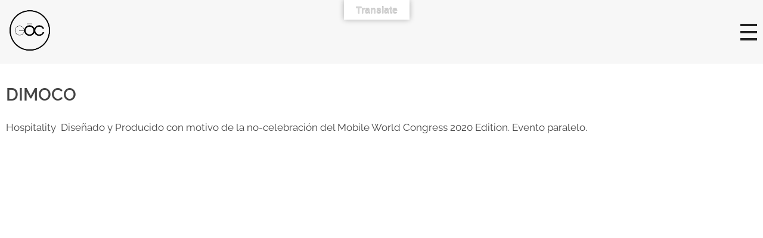

--- FILE ---
content_type: text/html; charset=UTF-8
request_url: https://estudicastro.com/project/dimoco-fairmont/
body_size: 18263
content:
<!DOCTYPE html>
<!--[if IE 9 ]>   <html class="no-js oldie ie9 ie" lang="es" > <![endif]-->
<!--[if (gt IE 9)|!(IE)]><!--> <html class="no-js" lang="es" > <!--<![endif]-->
<head>
        <meta charset="UTF-8" >
        <meta http-equiv="X-UA-Compatible" content="IE=edge">
        <!-- devices setting -->
        <meta name="viewport"   content="initial-scale=1,user-scalable=no,width=device-width">

<!-- outputs by wp_head -->
<title>DIMOCO Fairmont &#8211; Estudi Oscar Castro</title>
<meta name='robots' content='max-image-preview:large' />
	<style>img:is([sizes="auto" i], [sizes^="auto," i]) { contain-intrinsic-size: 3000px 1500px }</style>
	<link rel='dns-prefetch' href='//translate.google.com' />
<link rel='dns-prefetch' href='//maxcdn.bootstrapcdn.com' />
<link rel='dns-prefetch' href='//fonts.googleapis.com' />
<link rel="alternate" type="application/rss+xml" title="Estudi Oscar Castro &raquo; Feed" href="https://estudicastro.com/feed/" />
<link rel="alternate" type="application/rss+xml" title="Estudi Oscar Castro &raquo; Feed de los comentarios" href="https://estudicastro.com/comments/feed/" />
<script>
window._wpemojiSettings = {"baseUrl":"https:\/\/s.w.org\/images\/core\/emoji\/15.0.3\/72x72\/","ext":".png","svgUrl":"https:\/\/s.w.org\/images\/core\/emoji\/15.0.3\/svg\/","svgExt":".svg","source":{"concatemoji":"https:\/\/estudicastro.com\/wp-includes\/js\/wp-emoji-release.min.js?ver=6.7.4"}};
/*! This file is auto-generated */
!function(i,n){var o,s,e;function c(e){try{var t={supportTests:e,timestamp:(new Date).valueOf()};sessionStorage.setItem(o,JSON.stringify(t))}catch(e){}}function p(e,t,n){e.clearRect(0,0,e.canvas.width,e.canvas.height),e.fillText(t,0,0);var t=new Uint32Array(e.getImageData(0,0,e.canvas.width,e.canvas.height).data),r=(e.clearRect(0,0,e.canvas.width,e.canvas.height),e.fillText(n,0,0),new Uint32Array(e.getImageData(0,0,e.canvas.width,e.canvas.height).data));return t.every(function(e,t){return e===r[t]})}function u(e,t,n){switch(t){case"flag":return n(e,"\ud83c\udff3\ufe0f\u200d\u26a7\ufe0f","\ud83c\udff3\ufe0f\u200b\u26a7\ufe0f")?!1:!n(e,"\ud83c\uddfa\ud83c\uddf3","\ud83c\uddfa\u200b\ud83c\uddf3")&&!n(e,"\ud83c\udff4\udb40\udc67\udb40\udc62\udb40\udc65\udb40\udc6e\udb40\udc67\udb40\udc7f","\ud83c\udff4\u200b\udb40\udc67\u200b\udb40\udc62\u200b\udb40\udc65\u200b\udb40\udc6e\u200b\udb40\udc67\u200b\udb40\udc7f");case"emoji":return!n(e,"\ud83d\udc26\u200d\u2b1b","\ud83d\udc26\u200b\u2b1b")}return!1}function f(e,t,n){var r="undefined"!=typeof WorkerGlobalScope&&self instanceof WorkerGlobalScope?new OffscreenCanvas(300,150):i.createElement("canvas"),a=r.getContext("2d",{willReadFrequently:!0}),o=(a.textBaseline="top",a.font="600 32px Arial",{});return e.forEach(function(e){o[e]=t(a,e,n)}),o}function t(e){var t=i.createElement("script");t.src=e,t.defer=!0,i.head.appendChild(t)}"undefined"!=typeof Promise&&(o="wpEmojiSettingsSupports",s=["flag","emoji"],n.supports={everything:!0,everythingExceptFlag:!0},e=new Promise(function(e){i.addEventListener("DOMContentLoaded",e,{once:!0})}),new Promise(function(t){var n=function(){try{var e=JSON.parse(sessionStorage.getItem(o));if("object"==typeof e&&"number"==typeof e.timestamp&&(new Date).valueOf()<e.timestamp+604800&&"object"==typeof e.supportTests)return e.supportTests}catch(e){}return null}();if(!n){if("undefined"!=typeof Worker&&"undefined"!=typeof OffscreenCanvas&&"undefined"!=typeof URL&&URL.createObjectURL&&"undefined"!=typeof Blob)try{var e="postMessage("+f.toString()+"("+[JSON.stringify(s),u.toString(),p.toString()].join(",")+"));",r=new Blob([e],{type:"text/javascript"}),a=new Worker(URL.createObjectURL(r),{name:"wpTestEmojiSupports"});return void(a.onmessage=function(e){c(n=e.data),a.terminate(),t(n)})}catch(e){}c(n=f(s,u,p))}t(n)}).then(function(e){for(var t in e)n.supports[t]=e[t],n.supports.everything=n.supports.everything&&n.supports[t],"flag"!==t&&(n.supports.everythingExceptFlag=n.supports.everythingExceptFlag&&n.supports[t]);n.supports.everythingExceptFlag=n.supports.everythingExceptFlag&&!n.supports.flag,n.DOMReady=!1,n.readyCallback=function(){n.DOMReady=!0}}).then(function(){return e}).then(function(){var e;n.supports.everything||(n.readyCallback(),(e=n.source||{}).concatemoji?t(e.concatemoji):e.wpemoji&&e.twemoji&&(t(e.twemoji),t(e.wpemoji)))}))}((window,document),window._wpemojiSettings);
</script>
<style id='wp-emoji-styles-inline-css'>

	img.wp-smiley, img.emoji {
		display: inline !important;
		border: none !important;
		box-shadow: none !important;
		height: 1em !important;
		width: 1em !important;
		margin: 0 0.07em !important;
		vertical-align: -0.1em !important;
		background: none !important;
		padding: 0 !important;
	}
</style>
<link rel='stylesheet' id='wp-block-library-css' href='https://estudicastro.com/wp-includes/css/dist/block-library/style.min.css?ver=6.7.4' media='all' />
<style id='classic-theme-styles-inline-css'>
/*! This file is auto-generated */
.wp-block-button__link{color:#fff;background-color:#32373c;border-radius:9999px;box-shadow:none;text-decoration:none;padding:calc(.667em + 2px) calc(1.333em + 2px);font-size:1.125em}.wp-block-file__button{background:#32373c;color:#fff;text-decoration:none}
</style>
<style id='global-styles-inline-css'>
:root{--wp--preset--aspect-ratio--square: 1;--wp--preset--aspect-ratio--4-3: 4/3;--wp--preset--aspect-ratio--3-4: 3/4;--wp--preset--aspect-ratio--3-2: 3/2;--wp--preset--aspect-ratio--2-3: 2/3;--wp--preset--aspect-ratio--16-9: 16/9;--wp--preset--aspect-ratio--9-16: 9/16;--wp--preset--color--black: #000000;--wp--preset--color--cyan-bluish-gray: #abb8c3;--wp--preset--color--white: #ffffff;--wp--preset--color--pale-pink: #f78da7;--wp--preset--color--vivid-red: #cf2e2e;--wp--preset--color--luminous-vivid-orange: #ff6900;--wp--preset--color--luminous-vivid-amber: #fcb900;--wp--preset--color--light-green-cyan: #7bdcb5;--wp--preset--color--vivid-green-cyan: #00d084;--wp--preset--color--pale-cyan-blue: #8ed1fc;--wp--preset--color--vivid-cyan-blue: #0693e3;--wp--preset--color--vivid-purple: #9b51e0;--wp--preset--gradient--vivid-cyan-blue-to-vivid-purple: linear-gradient(135deg,rgba(6,147,227,1) 0%,rgb(155,81,224) 100%);--wp--preset--gradient--light-green-cyan-to-vivid-green-cyan: linear-gradient(135deg,rgb(122,220,180) 0%,rgb(0,208,130) 100%);--wp--preset--gradient--luminous-vivid-amber-to-luminous-vivid-orange: linear-gradient(135deg,rgba(252,185,0,1) 0%,rgba(255,105,0,1) 100%);--wp--preset--gradient--luminous-vivid-orange-to-vivid-red: linear-gradient(135deg,rgba(255,105,0,1) 0%,rgb(207,46,46) 100%);--wp--preset--gradient--very-light-gray-to-cyan-bluish-gray: linear-gradient(135deg,rgb(238,238,238) 0%,rgb(169,184,195) 100%);--wp--preset--gradient--cool-to-warm-spectrum: linear-gradient(135deg,rgb(74,234,220) 0%,rgb(151,120,209) 20%,rgb(207,42,186) 40%,rgb(238,44,130) 60%,rgb(251,105,98) 80%,rgb(254,248,76) 100%);--wp--preset--gradient--blush-light-purple: linear-gradient(135deg,rgb(255,206,236) 0%,rgb(152,150,240) 100%);--wp--preset--gradient--blush-bordeaux: linear-gradient(135deg,rgb(254,205,165) 0%,rgb(254,45,45) 50%,rgb(107,0,62) 100%);--wp--preset--gradient--luminous-dusk: linear-gradient(135deg,rgb(255,203,112) 0%,rgb(199,81,192) 50%,rgb(65,88,208) 100%);--wp--preset--gradient--pale-ocean: linear-gradient(135deg,rgb(255,245,203) 0%,rgb(182,227,212) 50%,rgb(51,167,181) 100%);--wp--preset--gradient--electric-grass: linear-gradient(135deg,rgb(202,248,128) 0%,rgb(113,206,126) 100%);--wp--preset--gradient--midnight: linear-gradient(135deg,rgb(2,3,129) 0%,rgb(40,116,252) 100%);--wp--preset--font-size--small: 13px;--wp--preset--font-size--medium: 20px;--wp--preset--font-size--large: 36px;--wp--preset--font-size--x-large: 42px;--wp--preset--spacing--20: 0.44rem;--wp--preset--spacing--30: 0.67rem;--wp--preset--spacing--40: 1rem;--wp--preset--spacing--50: 1.5rem;--wp--preset--spacing--60: 2.25rem;--wp--preset--spacing--70: 3.38rem;--wp--preset--spacing--80: 5.06rem;--wp--preset--shadow--natural: 6px 6px 9px rgba(0, 0, 0, 0.2);--wp--preset--shadow--deep: 12px 12px 50px rgba(0, 0, 0, 0.4);--wp--preset--shadow--sharp: 6px 6px 0px rgba(0, 0, 0, 0.2);--wp--preset--shadow--outlined: 6px 6px 0px -3px rgba(255, 255, 255, 1), 6px 6px rgba(0, 0, 0, 1);--wp--preset--shadow--crisp: 6px 6px 0px rgba(0, 0, 0, 1);}:where(.is-layout-flex){gap: 0.5em;}:where(.is-layout-grid){gap: 0.5em;}body .is-layout-flex{display: flex;}.is-layout-flex{flex-wrap: wrap;align-items: center;}.is-layout-flex > :is(*, div){margin: 0;}body .is-layout-grid{display: grid;}.is-layout-grid > :is(*, div){margin: 0;}:where(.wp-block-columns.is-layout-flex){gap: 2em;}:where(.wp-block-columns.is-layout-grid){gap: 2em;}:where(.wp-block-post-template.is-layout-flex){gap: 1.25em;}:where(.wp-block-post-template.is-layout-grid){gap: 1.25em;}.has-black-color{color: var(--wp--preset--color--black) !important;}.has-cyan-bluish-gray-color{color: var(--wp--preset--color--cyan-bluish-gray) !important;}.has-white-color{color: var(--wp--preset--color--white) !important;}.has-pale-pink-color{color: var(--wp--preset--color--pale-pink) !important;}.has-vivid-red-color{color: var(--wp--preset--color--vivid-red) !important;}.has-luminous-vivid-orange-color{color: var(--wp--preset--color--luminous-vivid-orange) !important;}.has-luminous-vivid-amber-color{color: var(--wp--preset--color--luminous-vivid-amber) !important;}.has-light-green-cyan-color{color: var(--wp--preset--color--light-green-cyan) !important;}.has-vivid-green-cyan-color{color: var(--wp--preset--color--vivid-green-cyan) !important;}.has-pale-cyan-blue-color{color: var(--wp--preset--color--pale-cyan-blue) !important;}.has-vivid-cyan-blue-color{color: var(--wp--preset--color--vivid-cyan-blue) !important;}.has-vivid-purple-color{color: var(--wp--preset--color--vivid-purple) !important;}.has-black-background-color{background-color: var(--wp--preset--color--black) !important;}.has-cyan-bluish-gray-background-color{background-color: var(--wp--preset--color--cyan-bluish-gray) !important;}.has-white-background-color{background-color: var(--wp--preset--color--white) !important;}.has-pale-pink-background-color{background-color: var(--wp--preset--color--pale-pink) !important;}.has-vivid-red-background-color{background-color: var(--wp--preset--color--vivid-red) !important;}.has-luminous-vivid-orange-background-color{background-color: var(--wp--preset--color--luminous-vivid-orange) !important;}.has-luminous-vivid-amber-background-color{background-color: var(--wp--preset--color--luminous-vivid-amber) !important;}.has-light-green-cyan-background-color{background-color: var(--wp--preset--color--light-green-cyan) !important;}.has-vivid-green-cyan-background-color{background-color: var(--wp--preset--color--vivid-green-cyan) !important;}.has-pale-cyan-blue-background-color{background-color: var(--wp--preset--color--pale-cyan-blue) !important;}.has-vivid-cyan-blue-background-color{background-color: var(--wp--preset--color--vivid-cyan-blue) !important;}.has-vivid-purple-background-color{background-color: var(--wp--preset--color--vivid-purple) !important;}.has-black-border-color{border-color: var(--wp--preset--color--black) !important;}.has-cyan-bluish-gray-border-color{border-color: var(--wp--preset--color--cyan-bluish-gray) !important;}.has-white-border-color{border-color: var(--wp--preset--color--white) !important;}.has-pale-pink-border-color{border-color: var(--wp--preset--color--pale-pink) !important;}.has-vivid-red-border-color{border-color: var(--wp--preset--color--vivid-red) !important;}.has-luminous-vivid-orange-border-color{border-color: var(--wp--preset--color--luminous-vivid-orange) !important;}.has-luminous-vivid-amber-border-color{border-color: var(--wp--preset--color--luminous-vivid-amber) !important;}.has-light-green-cyan-border-color{border-color: var(--wp--preset--color--light-green-cyan) !important;}.has-vivid-green-cyan-border-color{border-color: var(--wp--preset--color--vivid-green-cyan) !important;}.has-pale-cyan-blue-border-color{border-color: var(--wp--preset--color--pale-cyan-blue) !important;}.has-vivid-cyan-blue-border-color{border-color: var(--wp--preset--color--vivid-cyan-blue) !important;}.has-vivid-purple-border-color{border-color: var(--wp--preset--color--vivid-purple) !important;}.has-vivid-cyan-blue-to-vivid-purple-gradient-background{background: var(--wp--preset--gradient--vivid-cyan-blue-to-vivid-purple) !important;}.has-light-green-cyan-to-vivid-green-cyan-gradient-background{background: var(--wp--preset--gradient--light-green-cyan-to-vivid-green-cyan) !important;}.has-luminous-vivid-amber-to-luminous-vivid-orange-gradient-background{background: var(--wp--preset--gradient--luminous-vivid-amber-to-luminous-vivid-orange) !important;}.has-luminous-vivid-orange-to-vivid-red-gradient-background{background: var(--wp--preset--gradient--luminous-vivid-orange-to-vivid-red) !important;}.has-very-light-gray-to-cyan-bluish-gray-gradient-background{background: var(--wp--preset--gradient--very-light-gray-to-cyan-bluish-gray) !important;}.has-cool-to-warm-spectrum-gradient-background{background: var(--wp--preset--gradient--cool-to-warm-spectrum) !important;}.has-blush-light-purple-gradient-background{background: var(--wp--preset--gradient--blush-light-purple) !important;}.has-blush-bordeaux-gradient-background{background: var(--wp--preset--gradient--blush-bordeaux) !important;}.has-luminous-dusk-gradient-background{background: var(--wp--preset--gradient--luminous-dusk) !important;}.has-pale-ocean-gradient-background{background: var(--wp--preset--gradient--pale-ocean) !important;}.has-electric-grass-gradient-background{background: var(--wp--preset--gradient--electric-grass) !important;}.has-midnight-gradient-background{background: var(--wp--preset--gradient--midnight) !important;}.has-small-font-size{font-size: var(--wp--preset--font-size--small) !important;}.has-medium-font-size{font-size: var(--wp--preset--font-size--medium) !important;}.has-large-font-size{font-size: var(--wp--preset--font-size--large) !important;}.has-x-large-font-size{font-size: var(--wp--preset--font-size--x-large) !important;}
:where(.wp-block-post-template.is-layout-flex){gap: 1.25em;}:where(.wp-block-post-template.is-layout-grid){gap: 1.25em;}
:where(.wp-block-columns.is-layout-flex){gap: 2em;}:where(.wp-block-columns.is-layout-grid){gap: 2em;}
:root :where(.wp-block-pullquote){font-size: 1.5em;line-height: 1.6;}
</style>
<link rel='stylesheet' id='contact-form-7-css' href='https://estudicastro.com/wp-content/plugins/contact-form-7/includes/css/styles.css?ver=6.1.4' media='all' />
<link rel='stylesheet' id='google-language-translator-css' href='https://estudicastro.com/wp-content/plugins/google-language-translator/css/style.css?ver=6.0.20' media='' />
<link rel='stylesheet' id='glt-toolbar-styles-css' href='https://estudicastro.com/wp-content/plugins/google-language-translator/css/toolbar.css?ver=6.0.20' media='' />
<link rel='stylesheet' id='wp-ulike-css' href='https://estudicastro.com/wp-content/plugins/wp-ulike/assets/css/wp-ulike.min.css?ver=4.8.3.1' media='all' />
<link rel='stylesheet' id='cff-css' href='https://estudicastro.com/wp-content/plugins/custom-facebook-feed/assets/css/cff-style.min.css?ver=4.2.6' media='all' />
<link rel='stylesheet' id='sb-font-awesome-css' href='https://maxcdn.bootstrapcdn.com/font-awesome/4.7.0/css/font-awesome.min.css?ver=6.7.4' media='all' />
<link rel='stylesheet' id='auxin-base-css' href='https://estudicastro.com/wp-content/themes/phlox/css/base.css?ver=2.17.11' media='all' />
<link rel='stylesheet' id='auxin-front-icon-css' href='https://estudicastro.com/wp-content/themes/phlox/css/auxin-icon.css?ver=2.17.11' media='all' />
<link rel='stylesheet' id='auxin-main-css' href='https://estudicastro.com/wp-content/themes/phlox/css/main.css?ver=2.17.11' media='all' />
<link rel='stylesheet' id='auxin-fonts-google-css' href='//fonts.googleapis.com/css?family=Raleway%3A100%2C200%2C300%2Cregular%2C500%2C600%2C700%2C800%2C900%2C100italic%2C200italic%2C300italic%2Citalic%2C500italic%2C600italic%2C700italic%2C800italic%2C900italic&#038;ver=5.4' media='all' />
<link rel='stylesheet' id='auxin-custom-css' href='https://estudicastro.com/wp-content/uploads/phlox/custom.css?ver=5.4' media='all' />
<link rel='stylesheet' id='auxin-portfolio-css' href='https://estudicastro.com/wp-content/themes/phlox/css/portfolio.css?ver=2.3.12' media='all' />
<link rel='stylesheet' id='auxin-elementor-base-css' href='https://estudicastro.com/wp-content/themes/phlox/css/other/elementor.css?ver=2.17.11' media='all' />
<link rel='stylesheet' id='elementor-frontend-css' href='https://estudicastro.com/wp-content/plugins/elementor/assets/css/frontend.min.css?ver=3.34.4' media='all' />
<link rel='stylesheet' id='elementor-post-315-css' href='https://estudicastro.com/wp-content/uploads/elementor/css/post-315.css?ver=1769713941' media='all' />
<link rel='stylesheet' id='e-animation-fadeInLeft-css' href='https://estudicastro.com/wp-content/plugins/elementor/assets/lib/animations/styles/fadeInLeft.min.css?ver=3.34.4' media='all' />
<link rel='stylesheet' id='elementor-post-523-css' href='https://estudicastro.com/wp-content/uploads/elementor/css/post-523.css?ver=1769713941' media='all' />
<link rel='stylesheet' id='elementor-post-1101-css' href='https://estudicastro.com/wp-content/uploads/elementor/css/post-1101.css?ver=1769713941' media='all' />
<link rel='stylesheet' id='cffstyles-css' href='https://estudicastro.com/wp-content/plugins/custom-facebook-feed/assets/css/cff-style.min.css?ver=4.2.6' media='all' />
<link rel='stylesheet' id='auxin-elementor-widgets-css' href='https://estudicastro.com/wp-content/plugins/auxin-elements/admin/assets/css/elementor-widgets.css?ver=2.17.15' media='all' />
<link rel='stylesheet' id='mediaelement-css' href='https://estudicastro.com/wp-includes/js/mediaelement/mediaelementplayer-legacy.min.css?ver=4.2.17' media='all' />
<link rel='stylesheet' id='wp-mediaelement-css' href='https://estudicastro.com/wp-includes/js/mediaelement/wp-mediaelement.min.css?ver=6.7.4' media='all' />
<link rel='stylesheet' id='font-awesome-5-all-css' href='https://estudicastro.com/wp-content/plugins/elementor/assets/lib/font-awesome/css/all.min.css?ver=3.34.4' media='all' />
<link rel='stylesheet' id='font-awesome-4-shim-css' href='https://estudicastro.com/wp-content/plugins/elementor/assets/lib/font-awesome/css/v4-shims.min.css?ver=3.34.4' media='all' />
<link rel='stylesheet' id='e-animation-fadeInUp-css' href='https://estudicastro.com/wp-content/plugins/elementor/assets/lib/animations/styles/fadeInUp.min.css?ver=3.34.4' media='all' />
<link rel='stylesheet' id='swiper-css' href='https://estudicastro.com/wp-content/plugins/elementor/assets/lib/swiper/v8/css/swiper.min.css?ver=8.4.5' media='all' />
<link rel='stylesheet' id='e-swiper-css' href='https://estudicastro.com/wp-content/plugins/elementor/assets/css/conditionals/e-swiper.min.css?ver=3.34.4' media='all' />
<link rel='stylesheet' id='widget-spacer-css' href='https://estudicastro.com/wp-content/plugins/elementor/assets/css/widget-spacer.min.css?ver=3.34.4' media='all' />
<link rel='stylesheet' id='widget-heading-css' href='https://estudicastro.com/wp-content/plugins/elementor/assets/css/widget-heading.min.css?ver=3.34.4' media='all' />
<link rel='stylesheet' id='e-animation-pulse-css' href='https://estudicastro.com/wp-content/plugins/elementor/assets/lib/animations/styles/e-animation-pulse.min.css?ver=3.34.4' media='all' />
<link rel='stylesheet' id='elementor-post-1076-css' href='https://estudicastro.com/wp-content/uploads/elementor/css/post-1076.css?ver=1769791372' media='all' />
<link rel='stylesheet' id='elementor-gf-local-poppins-css' href='https://estudicastro.com/wp-content/uploads/elementor/google-fonts/css/poppins.css?ver=1742240264' media='all' />
<link rel='stylesheet' id='elementor-gf-local-roboto-css' href='https://estudicastro.com/wp-content/uploads/elementor/google-fonts/css/roboto.css?ver=1742240290' media='all' />
<link rel='stylesheet' id='elementor-gf-local-robotoslab-css' href='https://estudicastro.com/wp-content/uploads/elementor/google-fonts/css/robotoslab.css?ver=1742240300' media='all' />
<link rel='stylesheet' id='elementor-gf-local-raleway-css' href='https://estudicastro.com/wp-content/uploads/elementor/google-fonts/css/raleway.css?ver=1742240600' media='all' />
<script src="https://estudicastro.com/wp-includes/js/jquery/jquery.min.js?ver=3.7.1" id="jquery-core-js"></script>
<script src="https://estudicastro.com/wp-includes/js/jquery/jquery-migrate.min.js?ver=3.4.1" id="jquery-migrate-js"></script>
<script id="auxin-modernizr-js-extra">
var auxin = {"ajax_url":"https:\/\/estudicastro.com\/wp-admin\/admin-ajax.php","is_rtl":"","is_reponsive":"1","is_framed":"","frame_width":"20","wpml_lang":"en","uploadbaseurl":"https:\/\/estudicastro.com\/wp-content\/uploads","nonce":"8bf13d5e70"};
</script>
<script id="auxin-modernizr-js-before">
/* < ![CDATA[ */
function auxinNS(n){for(var e=n.split("."),a=window,i="",r=e.length,t=0;r>t;t++)"window"!=e[t]&&(i=e[t],a[i]=a[i]||{},a=a[i]);return a;}
/* ]]> */
</script>
<script src="https://estudicastro.com/wp-content/themes/phlox/js/solo/modernizr-custom.min.js?ver=2.17.11" id="auxin-modernizr-js"></script>
<script src="https://estudicastro.com/wp-content/plugins/elementor/assets/lib/font-awesome/js/v4-shims.min.js?ver=3.34.4" id="font-awesome-4-shim-js"></script>
<link rel="https://api.w.org/" href="https://estudicastro.com/wp-json/" /><link rel="alternate" title="JSON" type="application/json" href="https://estudicastro.com/wp-json/wp/v2/portfolio/1076" /><link rel="EditURI" type="application/rsd+xml" title="RSD" href="https://estudicastro.com/xmlrpc.php?rsd" />
<meta name="generator" content="WordPress 6.7.4" />
<link rel="canonical" href="https://estudicastro.com/project/dimoco-fairmont/" />
<link rel='shortlink' href='https://estudicastro.com/?p=1076' />
<link rel="alternate" title="oEmbed (JSON)" type="application/json+oembed" href="https://estudicastro.com/wp-json/oembed/1.0/embed?url=https%3A%2F%2Festudicastro.com%2Fproject%2Fdimoco-fairmont%2F" />
<link rel="alternate" title="oEmbed (XML)" type="text/xml+oembed" href="https://estudicastro.com/wp-json/oembed/1.0/embed?url=https%3A%2F%2Festudicastro.com%2Fproject%2Fdimoco-fairmont%2F&#038;format=xml" />
<script> </script>    <meta name="title"       content="DIMOCO Fairmont" />
    <meta name="description" content="DIMOCO Hospitality  Diseñado y Producido con motivo de la no-celebración del Mobile World Congress 2020 Edition. Evento paralelo.  Ganamos un espacio verde en medio de Barcelona DIMOCO EVENTO Fairmont. MWC 2020 LOCALIZACIÓN Barcelona, Spain SERVICIOS Diseño Multimedia Planificación Producción" />
        <link rel="image_src"    href="https://estudicastro.com/wp-content/uploads/2020/11/Fairmont-Dimoco6_estudicastro-90x90.jpeg" />
    <style>p.hello{font-size:12px;color:darkgray;}#google_language_translator,#flags{text-align:left;}#google_language_translator,#language{clear:both;width:160px;text-align:right;}#language{float:right;}#flags{text-align:right;width:165px;float:right;clear:right;}#flags ul{float:right!important;}p.hello{text-align:right;float:right;clear:both;}.glt-clear{height:0px;clear:both;margin:0px;padding:0px;}#flags{width:165px;}#flags a{display:inline-block;margin-left:2px;}#google_language_translator a{display:none!important;}div.skiptranslate.goog-te-gadget{display:inline!important;}.goog-te-gadget{color:transparent!important;}.goog-te-gadget{font-size:0px!important;}.goog-branding{display:none;}.goog-tooltip{display: none!important;}.goog-tooltip:hover{display: none!important;}.goog-text-highlight{background-color:transparent!important;border:none!important;box-shadow:none!important;}#google_language_translator{display:none;}#google_language_translator select.goog-te-combo{color:#32373c;}div.skiptranslate{display:none!important;}body{top:0px!important;}#goog-gt-{display:none!important;}font font{background-color:transparent!important;box-shadow:none!important;position:initial!important;}#glt-translate-trigger{bottom:auto;top:0;left:50%;margin-left:-63px;right:auto;}.tool-container.tool-top{top:50px!important;bottom:auto!important;}.tool-container.tool-top .arrow{border-color:transparent transparent #d0cbcb;top:-14px;}#glt-translate-trigger > span{color:#d3d3d3;}#glt-translate-trigger{background:#ffffff;}.goog-te-gadget .goog-te-combo{width:100%;}</style><style type='text/css'>.rp4wp-related-posts ul{width:100%;padding:0;margin:0;float:left;}
.rp4wp-related-posts ul>li{list-style:none;padding:0;margin:0;padding-bottom:20px;clear:both;}
.rp4wp-related-posts ul>li>p{margin:0;padding:0;}
.rp4wp-related-post-image{width:35%;padding-right:25px;-moz-box-sizing:border-box;-webkit-box-sizing:border-box;box-sizing:border-box;float:left;}</style>
<!-- Chrome, Firefox OS and Opera -->
<meta name="theme-color" content="#1bb0ce" />
<!-- Windows Phone -->
<meta name="msapplication-navbutton-color" content="#1bb0ce" />
<!-- iOS Safari -->
<meta name="apple-mobile-web-app-capable" content="yes">
<meta name="apple-mobile-web-app-status-bar-style" content="black-translucent">

<meta name="generator" content="Elementor 3.34.4; features: e_font_icon_svg, additional_custom_breakpoints; settings: css_print_method-external, google_font-enabled, font_display-auto">
<style>.recentcomments a{display:inline !important;padding:0 !important;margin:0 !important;}</style>			<style>
				.e-con.e-parent:nth-of-type(n+4):not(.e-lazyloaded):not(.e-no-lazyload),
				.e-con.e-parent:nth-of-type(n+4):not(.e-lazyloaded):not(.e-no-lazyload) * {
					background-image: none !important;
				}
				@media screen and (max-height: 1024px) {
					.e-con.e-parent:nth-of-type(n+3):not(.e-lazyloaded):not(.e-no-lazyload),
					.e-con.e-parent:nth-of-type(n+3):not(.e-lazyloaded):not(.e-no-lazyload) * {
						background-image: none !important;
					}
				}
				@media screen and (max-height: 640px) {
					.e-con.e-parent:nth-of-type(n+2):not(.e-lazyloaded):not(.e-no-lazyload),
					.e-con.e-parent:nth-of-type(n+2):not(.e-lazyloaded):not(.e-no-lazyload) * {
						background-image: none !important;
					}
				}
			</style>
			<link rel="icon" href="https://estudicastro.com/wp-content/uploads/2020/10/cropped-EOC_BN_bold_iconvideo-1-32x32.png" sizes="32x32" />
<link rel="icon" href="https://estudicastro.com/wp-content/uploads/2020/10/cropped-EOC_BN_bold_iconvideo-1-192x192.png" sizes="192x192" />
<link rel="apple-touch-icon" href="https://estudicastro.com/wp-content/uploads/2020/10/cropped-EOC_BN_bold_iconvideo-1-180x180.png" />
<meta name="msapplication-TileImage" content="https://estudicastro.com/wp-content/uploads/2020/10/cropped-EOC_BN_bold_iconvideo-1-270x270.png" />
<!-- end wp_head -->
</head>


<body class="portfolio-template-default single single-portfolio postid-1076 wp-custom-logo elementor-default elementor-kit-1101 elementor-page elementor-page-1076 phlox aux-dom-unready aux-full-width aux-resp aux-fhd aux-top-sticky aux-page-preload aux-sticky-footer aux-page-animation-off _auxels"  data-framed="">

    <div id="pagePreloadProgressbar" class="aux-no-js aux-progressbar-top " style="background-color:#008ec2;" ></div>
            <div id="pagePreloadLoading" class="aux-page-loading">
        <img src="https://estudicastro.com/wp-content/uploads/2020/11/eoc_loading.gif" alt="Cargando" >
    </div>
        
<div id="inner-body">

    <header class="aux-elementor-header" id="site-elementor-header" itemscope="itemscope" itemtype="https://schema.org/WPHeader" data-sticky-height="100"  >
        <div class="aux-wrapper">
            <div class="aux-header aux-header-elements-wrapper">
            		<div data-elementor-type="header" data-elementor-id="315" class="elementor elementor-315">
						<section class="elementor-section elementor-top-section elementor-element elementor-element-37817e9 elementor-section-stretched elementor-section-full_width elementor-section-height-default elementor-section-height-default" data-id="37817e9" data-element_type="section" data-settings="{&quot;background_background&quot;:&quot;classic&quot;,&quot;stretch_section&quot;:&quot;section-stretched&quot;}">
							<div class="elementor-background-overlay"></div>
							<div class="elementor-container elementor-column-gap-default">
					<header class="aux-parallax-section elementor-column elementor-col-50 elementor-top-column elementor-element elementor-element-b2163c8 animated-slow aux-appear-watch-animation aux-pulse" data-id="b2163c8" data-element_type="column" data-settings="{&quot;animation&quot;:&quot;none&quot;,&quot;animation_delay&quot;:700,&quot;background_background&quot;:&quot;classic&quot;}">
			<div class="elementor-widget-wrap elementor-element-populated">
						<div class="elementor-element elementor-element-39d05bf elementor-invisible elementor-widget elementor-widget-aux_logo" data-id="39d05bf" data-element_type="widget" data-settings="{&quot;_animation&quot;:&quot;fadeInLeft&quot;,&quot;_animation_delay&quot;:300}" data-widget_type="aux_logo.default">
				<div class="elementor-widget-container">
					<div class="aux-widget-logo"><a class="aux-logo-anchor aux-has-logo" title="Estudi Oscar Castro" href="https://estudicastro.com/"><img width="80" height="80" src="https://estudicastro.com/wp-content/uploads/2020/11/cropped-EOC_BN_boldnew-80x80.png" class="aux-attachment aux-featured-image attachment-80x80 aux-attachment-id-2415 " alt="cropped-EOC_BN_boldnew.png" srcset="https://estudicastro.com/wp-content/uploads/2020/11/cropped-EOC_BN_boldnew.png 0w,https://estudicastro.com/wp-content/uploads/2020/11/cropped-EOC_BN_boldnew.png 0w,https://estudicastro.com/wp-content/uploads/2020/11/cropped-EOC_BN_boldnew-80x80.png 80w,https://estudicastro.com/wp-content/uploads/2020/11/cropped-EOC_BN_boldnew-613x613.png 613w" data-ratio="1" data-original-w="623" /></a><a class="aux-logo-anchor aux-logo-sticky aux-logo-hidden aux-has-logo" title="Estudi Oscar Castro" href="https://estudicastro.com/"><img width="80" height="80" src="https://estudicastro.com/wp-content/uploads/2020/11/EOC_BN_boldnew-80x80.png" class="aux-attachment aux-featured-image attachment-80x80 aux-attachment-id-2369 " alt="EOC_BN_boldnew" srcset="https://estudicastro.com/wp-content/uploads/2020/11/EOC_BN_boldnew.png 0w,https://estudicastro.com/wp-content/uploads/2020/11/EOC_BN_boldnew.png 0w,https://estudicastro.com/wp-content/uploads/2020/11/EOC_BN_boldnew-80x80.png 80w,https://estudicastro.com/wp-content/uploads/2020/11/EOC_BN_boldnew-625x625.png 625w" data-ratio="1" data-original-w="635" /></a><section class="aux-logo-text"><h3 class="site-title"><a href="https://estudicastro.com/" title="Estudi Oscar Castro">Estudi Oscar Castro</a></h3><p class="site-description">Disseny i Arquitectura</p></section></div>				</div>
				</div>
					</div>
		</header>
				<div class="aux-parallax-section elementor-column elementor-col-50 elementor-top-column elementor-element elementor-element-89e3c1f" data-id="89e3c1f" data-element_type="column">
			<div class="elementor-widget-wrap elementor-element-populated">
						<div class="elementor-element elementor-element-814fe76 elementor-widget__width-auto elementor-widget-tablet__width-auto elementor-widget-mobile__width-auto elementor-widget elementor-widget-aux_menu_box" data-id="814fe76" data-element_type="widget" data-widget_type="aux_menu_box.default">
				<div class="elementor-widget-container">
					<div class="aux-elementor-header-menu aux-nav-menu-element aux-nav-menu-element-814fe76"><div class="aux-burger-box" data-target-panel="overlay" data-target-content=".elementor-element-814fe76 .aux-master-menu"><div class="aux-burger aux-thick-medium"><span class="mid-line"></span></div></div><!-- start master menu -->
<nav id="master-menu-elementor-814fe76" class="menu-header-primary-menu-container">

	<ul id="menu-header-primary-menu" class="aux-master-menu aux-no-js aux-skin-classic aux-with-indicator aux-horizontal" data-type="horizontal"  data-switch-type="toggle" data-switch-parent=".elementor-element-814fe76 .aux-fs-popup .aux-fs-menu" data-switch-width="9000"  >

		<!-- start submenu -->
		<li id="menu-item-3173" class="menu-item menu-item-type-taxonomy menu-item-object-portfolio-cat current-portfolio-ancestor current-menu-parent current-portfolio-parent menu-item-has-children menu-item-3173 aux-menu-depth-0 aux-menu-root-1 aux-menu-item">
			<a href="https://estudicastro.com/project-type/efimera/" class="aux-item-content">
				<span class="aux-menu-label">Arquitectura Efímera</span>
			</a>

		<ul class="sub-menu aux-submenu">
			<li id="menu-item-3174" class="menu-item menu-item-type-taxonomy menu-item-object-portfolio-cat current-portfolio-ancestor current-menu-parent current-portfolio-parent menu-item-3174 aux-menu-depth-1 aux-menu-item">
				<a href="https://estudicastro.com/project-type/ferias-eventos/" class="aux-item-content">
					<span class="aux-menu-label">Ferias y Eventos</span>
				</a>
			</li>
			<li id="menu-item-3176" class="menu-item menu-item-type-taxonomy menu-item-object-portfolio-cat menu-item-3176 aux-menu-depth-1 aux-menu-item">
				<a href="https://estudicastro.com/project-type/showroom/" class="aux-item-content">
					<span class="aux-menu-label">Showroom</span>
				</a>
			</li>
			<li id="menu-item-3175" class="menu-item menu-item-type-taxonomy menu-item-object-portfolio-cat current-portfolio-ancestor current-menu-parent current-portfolio-parent menu-item-3175 aux-menu-depth-1 aux-menu-item">
				<a href="https://estudicastro.com/project-type/diseno-corporativo/" class="aux-item-content">
					<span class="aux-menu-label">Diseño Corporativo</span>
				</a>
			</li>
		</ul>
		</li>
		<!-- end submenu -->

		<!-- start submenu -->
		<li id="menu-item-3177" class="menu-item menu-item-type-taxonomy menu-item-object-portfolio-cat menu-item-has-children menu-item-3177 aux-menu-depth-0 aux-menu-root-2 aux-menu-item">
			<a href="https://estudicastro.com/project-type/interior/" class="aux-item-content">
				<span class="aux-menu-label">Interiorismo</span>
			</a>

		<ul class="sub-menu aux-submenu">
			<li id="menu-item-3178" class="menu-item menu-item-type-taxonomy menu-item-object-portfolio-cat menu-item-3178 aux-menu-depth-1 aux-menu-item">
				<a href="https://estudicastro.com/project-type/para-trabajar/" class="aux-item-content">
					<span class="aux-menu-label">Para Trabajar</span>
				</a>
			</li>
			<li id="menu-item-3179" class="menu-item menu-item-type-taxonomy menu-item-object-portfolio-cat menu-item-3179 aux-menu-depth-1 aux-menu-item">
				<a href="https://estudicastro.com/project-type/para-vivir/" class="aux-item-content">
					<span class="aux-menu-label">Para Vivir</span>
				</a>
			</li>
		</ul>
		</li>
		<!-- end submenu -->
		<!-- start single menu -->
		<li id="menu-item-28" class="menu-item menu-item-type-post_type menu-item-object-page menu-item-28 aux-menu-depth-0 aux-menu-root-3 aux-menu-item">
			<a href="https://estudicastro.com/about/" class="aux-item-content">
				<span class="aux-menu-label">Estudio</span>
			</a>
		</li>
		<!-- end single menu -->
		<!-- start single menu -->
		<li id="menu-item-29" class="menu-item menu-item-type-post_type menu-item-object-page menu-item-29 aux-menu-depth-0 aux-menu-root-4 aux-menu-item">
			<a href="https://estudicastro.com/contact/" class="aux-item-content">
				<span class="aux-menu-label">Contacto</span>
			</a>
		</li>
		<!-- end single menu -->
	</ul>

</nav>
<!-- end master menu -->
<section class="aux-fs-popup aux-fs-menu-layout-center aux-indicator"><div class="aux-panel-close"><div class="aux-close aux-cross-symbol aux-thick-medium"></div></div><div class="aux-fs-menu" data-menu-title=""></div></section></div>				</div>
				</div>
					</div>
		</div>
					</div>
		</section>
				</div>
		            </div><!-- end of header-elements -->
        </div><!-- end of wrapper -->
    </header><!-- end header -->

    <main id="main" class="aux-main aux-territory  aux-single aux-full-container no-sidebar aux-sidebar-style-border aux-user-entry" >
        <div class="aux-wrapper">
            <div class="aux-container aux-fold">

                <div id="primary" class="aux-primary" >
                    <div class="content" role="main"  >

<article id="post-1076" class=" aux-side-bottom aux-side-meta-normal post-1076 portfolio type-portfolio status-publish has-post-thumbnail hentry portfolio-cat-efimera portfolio-cat-diseno-corporativo portfolio-cat-ferias-eventos portfolio-tag-fairmont-barcelona-juan-carlos-i portfolio-tag-mobile-world-congress portfolio-filter-uncategorized" role="article" >
        <div class="entry-main"><div class="entry-content clearfix">		<div data-elementor-type="wp-post" data-elementor-id="1076" class="elementor elementor-1076">
						<section class="elementor-section elementor-top-section elementor-element elementor-element-6653f85 elementor-section-boxed elementor-section-height-default elementor-section-height-default" data-id="6653f85" data-element_type="section">
						<div class="elementor-container elementor-column-gap-default">
					<div class="aux-parallax-section elementor-column elementor-col-100 elementor-top-column elementor-element elementor-element-67f8396" data-id="67f8396" data-element_type="column">
			<div class="elementor-widget-wrap elementor-element-populated">
						<div class="elementor-element elementor-element-e668f7c animated-slow elementor-invisible elementor-widget elementor-widget-text-editor" data-id="e668f7c" data-element_type="widget" data-settings="{&quot;_animation&quot;:&quot;fadeInUp&quot;}" data-widget_type="text-editor.default">
				<div class="elementor-widget-container">
									<p></p>
<h3>DIMOCO</h3>
<p>Hospitality  Diseñado y Producido con motivo de la no-celebración del Mobile World Congress 2020 Edition. Evento paralelo. </p>
<p></p>								</div>
				</div>
					</div>
		</div>
					</div>
		</section>
				<section class="elementor-section elementor-top-section elementor-element elementor-element-e7a4626 elementor-section-stretched elementor-section-full_width elementor-section-height-full elementor-section-height-default elementor-section-items-middle" data-id="e7a4626" data-element_type="section" data-settings="{&quot;stretch_section&quot;:&quot;section-stretched&quot;,&quot;background_background&quot;:&quot;slideshow&quot;,&quot;background_slideshow_gallery&quot;:[{&quot;id&quot;:2161,&quot;url&quot;:&quot;https:\/\/estudicastro.com\/wp-content\/uploads\/2020\/11\/Fairmont-Dimoco-Salon.jpg&quot;},{&quot;id&quot;:2162,&quot;url&quot;:&quot;https:\/\/estudicastro.com\/wp-content\/uploads\/2020\/11\/Fairmont-Dimoco-Salon1.jpg&quot;}],&quot;background_slideshow_ken_burns&quot;:&quot;yes&quot;,&quot;background_slideshow_loop&quot;:&quot;yes&quot;,&quot;background_slideshow_slide_duration&quot;:5000,&quot;background_slideshow_slide_transition&quot;:&quot;fade&quot;,&quot;background_slideshow_transition_duration&quot;:500,&quot;background_slideshow_ken_burns_zoom_direction&quot;:&quot;in&quot;}">
						<div class="elementor-container elementor-column-gap-default">
					<div class="aux-parallax-section elementor-column elementor-col-100 elementor-top-column elementor-element elementor-element-543ee11" data-id="543ee11" data-element_type="column">
			<div class="elementor-widget-wrap elementor-element-populated">
				<div class="aux-parallax-section elementor-element elementor-element-0124378 e-flex e-con-boxed e-con e-parent" data-id="0124378" data-element_type="container">
					<div class="e-con-inner">
					</div>
				</div>
					</div>
		</div>
					</div>
		</section>
				<section class="elementor-section elementor-top-section elementor-element elementor-element-c86dbe1 elementor-section-stretched elementor-section-full_width elementor-section-height-default elementor-section-height-default" data-id="c86dbe1" data-element_type="section" data-settings="{&quot;stretch_section&quot;:&quot;section-stretched&quot;,&quot;background_background&quot;:&quot;classic&quot;}">
						<div class="elementor-container elementor-column-gap-default">
					<div class="aux-parallax-section elementor-column elementor-col-100 elementor-top-column elementor-element elementor-element-c113033" data-id="c113033" data-element_type="column">
			<div class="elementor-widget-wrap elementor-element-populated">
						<div class="elementor-element elementor-element-48935c8 elementor-widget elementor-widget-spacer" data-id="48935c8" data-element_type="widget" data-widget_type="spacer.default">
				<div class="elementor-widget-container">
							<div class="elementor-spacer">
			<div class="elementor-spacer-inner"></div>
		</div>
						</div>
				</div>
					</div>
		</div>
					</div>
		</section>
				<section class="elementor-section elementor-top-section elementor-element elementor-element-c8d5629 elementor-section-stretched elementor-section-full_width elementor-section-height-default elementor-section-height-default" data-id="c8d5629" data-element_type="section" data-settings="{&quot;stretch_section&quot;:&quot;section-stretched&quot;,&quot;background_background&quot;:&quot;classic&quot;,&quot;animation&quot;:&quot;none&quot;}">
						<div class="elementor-container elementor-column-gap-default">
					<div class="aux-parallax-section elementor-column elementor-col-100 elementor-top-column elementor-element elementor-element-a15bfd7" data-id="a15bfd7" data-element_type="column">
			<div class="elementor-widget-wrap elementor-element-populated">
						<div class="elementor-element elementor-element-b63a338 animated-slow elementor-invisible elementor-widget elementor-widget-heading" data-id="b63a338" data-element_type="widget" data-settings="{&quot;_animation&quot;:&quot;fadeInLeft&quot;}" data-widget_type="heading.default">
				<div class="elementor-widget-container">
					<h2 class="elementor-heading-title elementor-size-default">Ganamos un espacio verde en medio de Barcelona</h2>				</div>
				</div>
					</div>
		</div>
					</div>
		</section>
				<section class="elementor-section elementor-top-section elementor-element elementor-element-af400ea elementor-section-stretched elementor-section-boxed elementor-section-height-default elementor-section-height-default" data-id="af400ea" data-element_type="section" data-settings="{&quot;stretch_section&quot;:&quot;section-stretched&quot;,&quot;background_background&quot;:&quot;classic&quot;}">
						<div class="elementor-container elementor-column-gap-default">
					<div class="aux-parallax-section elementor-column elementor-col-100 elementor-top-column elementor-element elementor-element-b9455b4" data-id="b9455b4" data-element_type="column">
			<div class="elementor-widget-wrap elementor-element-populated">
						<div class="elementor-element elementor-element-6070a14 elementor-widget elementor-widget-spacer" data-id="6070a14" data-element_type="widget" data-widget_type="spacer.default">
				<div class="elementor-widget-container">
							<div class="elementor-spacer">
			<div class="elementor-spacer-inner"></div>
		</div>
						</div>
				</div>
					</div>
		</div>
					</div>
		</section>
				<section class="elementor-section elementor-top-section elementor-element elementor-element-560746e elementor-section-stretched elementor-section-full_width elementor-section-height-default elementor-section-height-default" data-id="560746e" data-element_type="section" data-settings="{&quot;stretch_section&quot;:&quot;section-stretched&quot;,&quot;background_background&quot;:&quot;classic&quot;}">
						<div class="elementor-container elementor-column-gap-default">
					<div class="aux-parallax-section elementor-column elementor-col-20 elementor-top-column elementor-element elementor-element-52888c9" data-id="52888c9" data-element_type="column">
			<div class="elementor-widget-wrap">
							</div>
		</div>
				<div class="aux-parallax-section elementor-column elementor-col-20 elementor-top-column elementor-element elementor-element-a2b47d4 animated-fast elementor-invisible" data-id="a2b47d4" data-element_type="column" data-settings="{&quot;animation&quot;:&quot;pulse&quot;,&quot;animation_delay&quot;:400}">
			<div class="elementor-widget-wrap elementor-element-populated">
						<div class="elementor-element elementor-element-379d2f8 aux-appear-watch-animation aux-pulse1 elementor-widget elementor-widget-text-editor" data-id="379d2f8" data-element_type="widget" data-widget_type="text-editor.default">
				<div class="elementor-widget-container">
									<p><strong>DIMOCO</strong></p>								</div>
				</div>
					</div>
		</div>
				<div class="aux-parallax-section elementor-column elementor-col-20 elementor-top-column elementor-element elementor-element-8fc7383" data-id="8fc7383" data-element_type="column">
			<div class="elementor-widget-wrap elementor-element-populated">
						<div class="elementor-element elementor-element-6e7a07a elementor-widget elementor-widget-text-editor" data-id="6e7a07a" data-element_type="widget" data-widget_type="text-editor.default">
				<div class="elementor-widget-container">
									<h5>EVENTO</h5><p>Fairmont. MWC 2020</p>								</div>
				</div>
					</div>
		</div>
				<div class="aux-parallax-section elementor-column elementor-col-20 elementor-top-column elementor-element elementor-element-9a5134f" data-id="9a5134f" data-element_type="column">
			<div class="elementor-widget-wrap elementor-element-populated">
						<div class="elementor-element elementor-element-c3ab026 elementor-widget elementor-widget-text-editor" data-id="c3ab026" data-element_type="widget" data-widget_type="text-editor.default">
				<div class="elementor-widget-container">
									<h5>LOCALIZACIÓN</h5><p>Barcelona, Spain</p>								</div>
				</div>
					</div>
		</div>
				<div class="aux-parallax-section elementor-column elementor-col-20 elementor-top-column elementor-element elementor-element-a40e1ff" data-id="a40e1ff" data-element_type="column">
			<div class="elementor-widget-wrap elementor-element-populated">
						<div class="elementor-element elementor-element-149ff8e elementor-widget elementor-widget-text-editor" data-id="149ff8e" data-element_type="widget" data-widget_type="text-editor.default">
				<div class="elementor-widget-container">
									<h5>SERVICIOS</h5><p>Diseño</p><p>Multimedia</p><p>Planificación</p><p>Producción</p>								</div>
				</div>
					</div>
		</div>
					</div>
		</section>
				<section class="elementor-section elementor-top-section elementor-element elementor-element-da0afb8 elementor-section-stretched elementor-section-full_width elementor-section-height-default elementor-section-height-default" data-id="da0afb8" data-element_type="section" data-settings="{&quot;stretch_section&quot;:&quot;section-stretched&quot;}">
						<div class="elementor-container elementor-column-gap-default">
					<div class="aux-parallax-section elementor-column elementor-col-100 elementor-top-column elementor-element elementor-element-1e72f99" data-id="1e72f99" data-element_type="column">
			<div class="elementor-widget-wrap elementor-element-populated">
						<div class="elementor-element elementor-element-85cf128 elementor-invisible elementor-widget elementor-widget-aux-gallery" data-id="85cf128" data-element_type="widget" data-settings="{&quot;_animation&quot;:&quot;fadeInLeft&quot;}" data-widget_type="aux-gallery.default">
				<div class="elementor-widget-container">
					<section class="widget-container aux-widget-gallery aux-parent-aub142607b"><div id='aux-gallery-1' class='aux-gallery galleryid-1076 gallery-columns-3 aux-lightbox-gallery'><div class="aux-gallery-container aux-isotope-animated aux-row aux-de-col3 aux-tb-col2 aux-mb-col1 elementor-clickable aux-no-gutter aux-layout-masonry"  data-pagination="false" data-lazyload="false" data-perpage="24" data-layout="masonry" data-space="1" >    <figure class="gallery-item aux-hover-active aux-iso-item aux-col ">
            <div class="aux-frame-mask-plain aux-frame-ratio ">
                <a href="https://estudicastro.com/wp-content/uploads/2020/11/Fairmont-Dimoco3_estudicastro.jpg" class="aux-frame-ratio-inner aux-frame-darken aux-lightbox-btn " data-elementor-open-lightbox="no" data-original-width="882" data-original-height="662" data-caption="Fairmont Dimoco3_estudicastro">
                                <div class="aux-hover-scale-circle-plus2">
                        <span class="aux-symbol-plus"></span>
                        <span class="aux-symbol-circle"></span>
                    </div>
                        <img fetchpriority="high" decoding="async" width="882" height="662" src="https://estudicastro.com/wp-content/uploads/2020/11/Fairmont-Dimoco3_estudicastro.jpg" class="attachment-full size-full" alt="" />                </a>
            </div>
                </figure>
    <figure class="gallery-item aux-hover-active aux-iso-item aux-col ">
            <div class="aux-frame-mask-plain aux-frame-ratio ">
                <a href="https://estudicastro.com/wp-content/uploads/2020/11/Fairmont-Dimoco6_estudicastro.jpeg" class="aux-frame-ratio-inner aux-frame-darken aux-lightbox-btn " data-elementor-open-lightbox="no" data-original-width="768" data-original-height="1024" data-caption="Fairmont Dimoco6_estudicastro">
                                <div class="aux-hover-scale-circle-plus2">
                        <span class="aux-symbol-plus"></span>
                        <span class="aux-symbol-circle"></span>
                    </div>
                        <img decoding="async" width="768" height="1024" src="https://estudicastro.com/wp-content/uploads/2020/11/Fairmont-Dimoco6_estudicastro.jpeg" class="attachment-full size-full" alt="" />                </a>
            </div>
                </figure>
    <figure class="gallery-item aux-hover-active aux-iso-item aux-col ">
            <div class="aux-frame-mask-plain aux-frame-ratio ">
                <a href="https://estudicastro.com/wp-content/uploads/2020/11/Fairmont-Dimoco5_estudicastro.jpg" class="aux-frame-ratio-inner aux-frame-darken aux-lightbox-btn " data-elementor-open-lightbox="no" data-original-width="1500" data-original-height="1000" data-caption="Fairmont Dimoco5_estudicastro">
                                <div class="aux-hover-scale-circle-plus2">
                        <span class="aux-symbol-plus"></span>
                        <span class="aux-symbol-circle"></span>
                    </div>
                        <img decoding="async" width="1500" height="1000" src="https://estudicastro.com/wp-content/uploads/2020/11/Fairmont-Dimoco5_estudicastro.jpg" class="attachment-full size-full" alt="" />                </a>
            </div>
                </figure>
    <figure class="gallery-item aux-hover-active aux-iso-item aux-col ">
            <div class="aux-frame-mask-plain aux-frame-ratio ">
                <a href="https://estudicastro.com/wp-content/uploads/2020/11/Fairmont-Dimoco4_estudicastro.jpg" class="aux-frame-ratio-inner aux-frame-darken aux-lightbox-btn " data-elementor-open-lightbox="no" data-original-width="1024" data-original-height="768" data-caption="Fairmont Dimoco4_estudicastro">
                                <div class="aux-hover-scale-circle-plus2">
                        <span class="aux-symbol-plus"></span>
                        <span class="aux-symbol-circle"></span>
                    </div>
                        <img loading="lazy" decoding="async" width="1024" height="768" src="https://estudicastro.com/wp-content/uploads/2020/11/Fairmont-Dimoco4_estudicastro.jpg" class="attachment-full size-full" alt="" />                </a>
            </div>
                </figure>
    <figure class="gallery-item aux-hover-active aux-iso-item aux-col ">
            <div class="aux-frame-mask-plain aux-frame-ratio ">
                <a href="https://estudicastro.com/wp-content/uploads/2020/11/Fairmont-Dimoco2pre_estudicastro.jpg" class="aux-frame-ratio-inner aux-frame-darken aux-lightbox-btn " data-elementor-open-lightbox="no" data-original-width="768" data-original-height="1024" data-caption="Fairmont Dimoco2pre_estudicastro">
                                <div class="aux-hover-scale-circle-plus2">
                        <span class="aux-symbol-plus"></span>
                        <span class="aux-symbol-circle"></span>
                    </div>
                        <img loading="lazy" decoding="async" width="768" height="1024" src="https://estudicastro.com/wp-content/uploads/2020/11/Fairmont-Dimoco2pre_estudicastro.jpg" class="attachment-full size-full" alt="" />                </a>
            </div>
                </figure>
    <figure class="gallery-item aux-hover-active aux-iso-item aux-col ">
            <div class="aux-frame-mask-plain aux-frame-ratio ">
                <a href="https://estudicastro.com/wp-content/uploads/2020/11/Fairmont-Dimoco2_estudicastro.jpg" class="aux-frame-ratio-inner aux-frame-darken aux-lightbox-btn " data-elementor-open-lightbox="no" data-original-width="768" data-original-height="1024" data-caption="Fairmont Dimoco2_estudicastro">
                                <div class="aux-hover-scale-circle-plus2">
                        <span class="aux-symbol-plus"></span>
                        <span class="aux-symbol-circle"></span>
                    </div>
                        <img loading="lazy" decoding="async" width="768" height="1024" src="https://estudicastro.com/wp-content/uploads/2020/11/Fairmont-Dimoco2_estudicastro.jpg" class="attachment-full size-full" alt="" />                </a>
            </div>
                </figure>
    <figure class="gallery-item aux-hover-active aux-iso-item aux-col ">
            <div class="aux-frame-mask-plain aux-frame-ratio ">
                <a href="https://estudicastro.com/wp-content/uploads/2020/11/Fairmont-Dimoco1_estudicastro.jpg" class="aux-frame-ratio-inner aux-frame-darken aux-lightbox-btn " data-elementor-open-lightbox="no" data-original-width="1024" data-original-height="768" data-caption="Fairmont Dimoco1_estudicastro">
                                <div class="aux-hover-scale-circle-plus2">
                        <span class="aux-symbol-plus"></span>
                        <span class="aux-symbol-circle"></span>
                    </div>
                        <img loading="lazy" decoding="async" width="1024" height="768" src="https://estudicastro.com/wp-content/uploads/2020/11/Fairmont-Dimoco1_estudicastro.jpg" class="attachment-full size-full" alt="" />                </a>
            </div>
                </figure>
    <figure class="gallery-item aux-hover-active aux-iso-item aux-col ">
            <div class="aux-frame-mask-plain aux-frame-ratio ">
                <a href="https://estudicastro.com/wp-content/uploads/2020/11/Fairmont-Dimoco-Salon1.jpg" class="aux-frame-ratio-inner aux-frame-darken aux-lightbox-btn " data-elementor-open-lightbox="no" data-original-width="1920" data-original-height="1280" data-caption="Fairmont-Dimoco-Salon1">
                                <div class="aux-hover-scale-circle-plus2">
                        <span class="aux-symbol-plus"></span>
                        <span class="aux-symbol-circle"></span>
                    </div>
                        <img loading="lazy" decoding="async" width="1920" height="1280" src="https://estudicastro.com/wp-content/uploads/2020/11/Fairmont-Dimoco-Salon1.jpg" class="attachment-full size-full" alt="" srcset="https://estudicastro.com/wp-content/uploads/2020/11/Fairmont-Dimoco-Salon1.jpg 1920w, https://estudicastro.com/wp-content/uploads/2020/11/Fairmont-Dimoco-Salon1-1536x1024.jpg 1536w" sizes="(max-width: 1920px) 100vw, 1920px" />                </a>
            </div>
                </figure>
    <figure class="gallery-item aux-hover-active aux-iso-item aux-col ">
            <div class="aux-frame-mask-plain aux-frame-ratio ">
                <a href="https://estudicastro.com/wp-content/uploads/2020/11/Fairmont-Dimoco-Salon.jpg" class="aux-frame-ratio-inner aux-frame-darken aux-lightbox-btn " data-elementor-open-lightbox="no" data-original-width="1920" data-original-height="969" data-caption="Fairmont-Dimoco-Salon">
                                <div class="aux-hover-scale-circle-plus2">
                        <span class="aux-symbol-plus"></span>
                        <span class="aux-symbol-circle"></span>
                    </div>
                        <img loading="lazy" decoding="async" width="1920" height="969" src="https://estudicastro.com/wp-content/uploads/2020/11/Fairmont-Dimoco-Salon.jpg" class="attachment-full size-full" alt="" srcset="https://estudicastro.com/wp-content/uploads/2020/11/Fairmont-Dimoco-Salon.jpg 1920w, https://estudicastro.com/wp-content/uploads/2020/11/Fairmont-Dimoco-Salon-1536x775.jpg 1536w" sizes="(max-width: 1920px) 100vw, 1920px" />                </a>
            </div>
                </figure>
</div></div></section><!-- widget-container --><style>.aux-parent-aub142607b .aux-frame-ratio { padding-bottom:100% }</style>				</div>
				</div>
					</div>
		</div>
					</div>
		</section>
				</div>
		</div></div>        <div class="entry-side aux-text-color-dark aux-has-meta-data"   >
        <div class="entry-side-title"><h1>DIMOCO at Fairmont Barcelona Juan Carlos I</h1></div>        <div class="entry-overview-container"><div class="entry-side-overview"><p>Con la NO-CELEBRACIÓN del MWC 2020 dió paso a una serie de actividades alternativas. En nuestro caso tuvimos la suerte de poder acompañar a DIMOCO personalizando un espacio de representación 100% VERDE, en una localización privilegiada, un pulmón natural en plena ciudad condal.</p></div><div class="entry-actions">		<div class="wpulike wpulike-heart aux-wpulike aux-wpulike-portfolio" ><div class="wp_ulike_general_class wp_ulike_is_restricted"><button type="button"
					aria-label="Like Button"
					data-ulike-id="1076"
					data-ulike-nonce="18c7430f44"
					data-ulike-type="post"
					data-ulike-template="wpulike-heart"
					data-ulike-display-likers="0"
					data-ulike-likers-style="popover"
					class="wp_ulike_btn wp_ulike_put_image wp_post_btn_1076  aux-icon auxicon-heart-2"></button><span class="count-box wp_ulike_counter_up" data-ulike-counter-value="Likes (0)"></span>			</div></div>
	                 <div class="aux-single-portfolio-share">
             <div class="aux-tooltip-socials aux-tooltip-dark aux-socials aux-icon-left aux-medium">
                                     <span class="aux-icon auxicon-share"></span>
                                  <span class="aux-text">Share</span>
             </div>
         </div>
    </div></div>        <div class="entry-meta-data-container"><div class="entry-meta-data"><dl><dt>Categories</dt><dd><span class="entry-tax"><a href="https://estudicastro.com/project-type/efimera/" title="View all posts in Arquitectura Efímera" rel="category" >Arquitectura Efímera</a><a href="https://estudicastro.com/project-type/diseno-corporativo/" title="View all posts in Diseño Corporativo" rel="category" >Diseño Corporativo</a><a href="https://estudicastro.com/project-type/ferias-eventos/" title="View all posts in Ferias y Eventos" rel="category" >Ferias y Eventos</a></span></dd><dt>Tags</dt><dd><span class="entry-tax"><a href="https://estudicastro.com/project-tag/fairmont-barcelona-juan-carlos-i/" title="View all posts in Fairmont Barcelona Juan Carlos I" rel="category" >Fairmont Barcelona Juan Carlos I</a><a href="https://estudicastro.com/project-tag/mobile-world-congress/" title="View all posts in Mobile World Congress" rel="category" >Mobile World Congress</a></span></dd><dt>Client</dt><dd>DIMOCO Europe GmbH</dd><dt>Release Date</dt><dd>Alternative MWC 2020</dd></dl></div></div></div><div class="clear"></div>
</article> <!-- end article -->



<!-- You can start editing here. -->


    


                    </div><!-- end content -->

    <nav class="aux-next-prev-posts nav-skin-thumb-arrow no-arrow">

                <section class="np-prev-section has-nav-thumb"   >
            <a href="https://estudicastro.com/project/apartamento-c-d/">
                <div class="np-arrow">
                                        <div class="aux-hover-slide aux-arrow-nav aux-outline">
                        <span class="aux-svg-arrow aux-medium-left"></span>
                        <span class="aux-hover-arrow aux-svg-arrow aux-medium-left"></span>
                    </div>
                    <img width="80" height="80" src="https://estudicastro.com/wp-content/uploads/2020/11/residencial01_estudicastro-80x80.jpg" class="auxin-attachment auxin-featured-image attachment-80x80" alt="residencial01_estudicastro" />                </div>
                <p class="np-nav-text">Previous Portfolio</p>
                                <h4 class="np-title">Apartamento C.D.</h4>
                            </a>
        </section>
        
        
                <section class="np-next-section has-nav-thumb"  >
            <a href="https://estudicastro.com/project/mitek-sistems-money-2020/">
                <div class="np-arrow">
                                        <div class="aux-arrow-nav aux-hover-slide aux-outline">
                        <span class="aux-svg-arrow aux-medium-right"></span>
                        <span class="aux-hover-arrow aux-svg-arrow aux-medium-right"></span>
                    </div>
                    <img width="80" height="80" src="https://estudicastro.com/wp-content/uploads/2020/11/Mitek-money-2020-3_estudicastro-80x80.jpg" class="auxin-attachment auxin-featured-image attachment-80x80" alt="Mitek-money-2020-3_estudicastro" />                </div>
                <p class="np-nav-text">Next Portfolio</p>
                                <h4 class="np-title">Mitek Systems Money 2020</h4>
                            </a>
        </section>
        
    </nav>
                </div><!-- end primary -->


                

            </div><!-- end container -->

        <div class="aux-container aux-related-container aux-fold"><section class="aux-text-align-center widget-container aux-widget-recent-posts aux-widget-related-posts aux-parent-aue5dbde8e"><h3 class="widget-title">Related Projects/Works</h3><div data-element-id="aue5dbde8e" class="master-carousel aux-no-js aux-mc-before-init aux-center-control aux-no-meta aux-ajax-view  aux-no-gutter" data-same-height="true" data-wrap-controls="true" data-bullet-class="aux-bullets aux-small aux-mask" data-columns="4"   data-navigation="perpage" data-space="0"  data-loop="1" data-bullets="true" data-arrows="false" data-responsive="1025:2,767:1" ><div class="aux-mc-item post-2882">
                        <article class="post column-entry post-2882 portfolio type-portfolio status-publish has-post-thumbnail hentry portfolio-cat-efimera portfolio-cat-concept portfolio-cat-diseno-corporativo portfolio-cat-ferias-eventos portfolio-tag-fairs-events portfolio-filter-uncategorized">
                                                        <div class="entry-media"><div class="aux-media-frame aux-media-image aux-image-mask"><a href="https://estudicastro.com/project/bnew-event/"><img src="https://estudicastro.com/wp-content/uploads/2022/02/estudicastro_bnew_el_consorci_logoflor.gif" class="aux-attachment aux-featured-image attachment-366x429 aux-attachment-id-3014 " alt="estudicastro_bnew_el_consorci_logo+flor" srcset="https://estudicastro.com/wp-content/uploads/2022/02/estudicastro_bnew_el_consorci_logoflor.gif 0w,https://estudicastro.com/wp-content/uploads/2022/02/estudicastro_bnew_el_consorci_logoflor.gif 0w,https://estudicastro.com/wp-content/uploads/2022/02/estudicastro_bnew_el_consorci_logoflor.gif 366w,https://estudicastro.com/wp-content/uploads/2022/02/estudicastro_bnew_el_consorci_logoflor-356x356.gif 356w" data-ratio="1" data-original-w="366" sizes="(max-width:479px) 480px,(max-width:767px) 768px,(max-width:1023px) 1024px,366px" /></a></div></div>
                            
                            <div class="entry-main">
                                                        
                                <header class="entry-header">
                                
                                    <h4 class="entry-title">
                                        <a href="https://estudicastro.com/project/bnew-event/">
                                            BNEW Barcelona New Economy Week                                        </a>
                                    </h4>
                                                                    <div class="entry-format">
                                        <a href="https://estudicastro.com/project/bnew-event/">
                                            <div class="post-format format-"> </div>
                                        </a>
                                    </div>
                                </header>
                                                            
                                <div class="entry-info">
                                                                                                    <span class="entry-meta-sep meta-sep">por</span>
                                    <span class="author vcard">
                                        <a href="https://estudicastro.com/author/admin/" rel="author" title="Ver todas las entradas de Estudi Oscar Castro" >
                                            Estudi Oscar Castro                                        </a>
                                    </span>
                                                                                                                                                                        </div>
                            
                                                        
                            </div>

                        </article>
</div><div class="aux-mc-item post-3594">
                        <article class="post column-entry post-3594 portfolio type-portfolio status-publish has-post-thumbnail hentry portfolio-cat-efimera portfolio-cat-ferias-eventos portfolio-tag-fairs-events portfolio-tag-mobile-world-congress portfolio-filter-uncategorized">
                                                        <div class="entry-media"><div class="aux-media-frame aux-media-image aux-image-mask"><a href="https://estudicastro.com/project/tplink-mwc-23/"><img src="https://estudicastro.com/wp-content/uploads/2023/05/TPLINK_estudicastro_02-470x470.jpg" class="aux-attachment aux-featured-image attachment-470x470 aux-attachment-id-3628 " alt="TP-LINK en MWC 2023 para Estudio Oscar Castro" srcset="https://estudicastro.com/wp-content/uploads/2023/05/TPLINK_estudicastro_02.jpg 0w,https://estudicastro.com/wp-content/uploads/2023/05/TPLINK_estudicastro_02.jpg 0w,https://estudicastro.com/wp-content/uploads/2023/05/TPLINK_estudicastro_02-768x768.jpg 768w,https://estudicastro.com/wp-content/uploads/2023/05/TPLINK_estudicastro_02.jpg 0w,https://estudicastro.com/wp-content/uploads/2023/05/TPLINK_estudicastro_02-470x470.jpg 470w,https://estudicastro.com/wp-content/uploads/2023/05/TPLINK_estudicastro_02-1490x1490.jpg 1490w" data-ratio="1" data-original-w="1500" sizes="(max-width:479px) 480px,(max-width:767px) 768px,(max-width:1023px) 1024px,470px" /></a></div></div>
                            
                            <div class="entry-main">
                                                        
                                <header class="entry-header">
                                
                                    <h4 class="entry-title">
                                        <a href="https://estudicastro.com/project/tplink-mwc-23/">
                                            TP-Link                                        </a>
                                    </h4>
                                                                    <div class="entry-format">
                                        <a href="https://estudicastro.com/project/tplink-mwc-23/">
                                            <div class="post-format format-"> </div>
                                        </a>
                                    </div>
                                </header>
                                                            
                                <div class="entry-info">
                                                                                                    <span class="entry-meta-sep meta-sep">por</span>
                                    <span class="author vcard">
                                        <a href="https://estudicastro.com/author/admin/" rel="author" title="Ver todas las entradas de Estudi Oscar Castro" >
                                            Estudi Oscar Castro                                        </a>
                                    </span>
                                                                                                                                                                        </div>
                            
                                                        
                            </div>

                        </article>
</div><div class="aux-mc-item post-728">
                        <article class="post column-entry post-728 portfolio type-portfolio status-publish has-post-thumbnail hentry portfolio-cat-efimera portfolio-cat-ferias-eventos portfolio-tag-fairs-events portfolio-tag-mobile-world-congress portfolio-filter-uncategorized">
                                                        <div class="entry-media"><div class="aux-media-frame aux-media-image aux-image-mask"><a href="https://estudicastro.com/project/dimoco/"><img src="https://estudicastro.com/wp-content/uploads/2020/11/Dimoco_mwc_06_estudicastro-470x470.jpg" class="aux-attachment aux-featured-image attachment-470x470 aux-attachment-id-2150 " alt="Dimoco_mwc_06_estudicastro" srcset="https://estudicastro.com/wp-content/uploads/2020/11/Dimoco_mwc_06_estudicastro.jpg 0w,https://estudicastro.com/wp-content/uploads/2020/11/Dimoco_mwc_06_estudicastro.jpg 0w,https://estudicastro.com/wp-content/uploads/2020/11/Dimoco_mwc_06_estudicastro-768x768.jpg 768w,https://estudicastro.com/wp-content/uploads/2020/11/Dimoco_mwc_06_estudicastro.jpg 0w,https://estudicastro.com/wp-content/uploads/2020/11/Dimoco_mwc_06_estudicastro-470x470.jpg 470w,https://estudicastro.com/wp-content/uploads/2020/11/Dimoco_mwc_06_estudicastro-1910x1910.jpg 1910w" data-ratio="1" data-original-w="1920" sizes="(max-width:479px) 480px,(max-width:767px) 768px,(max-width:1023px) 1024px,470px" /></a></div></div>
                            
                            <div class="entry-main">
                                                        
                                <header class="entry-header">
                                
                                    <h4 class="entry-title">
                                        <a href="https://estudicastro.com/project/dimoco/">
                                            DIMOCO                                        </a>
                                    </h4>
                                                                    <div class="entry-format">
                                        <a href="https://estudicastro.com/project/dimoco/">
                                            <div class="post-format format-"> </div>
                                        </a>
                                    </div>
                                </header>
                                                            
                                <div class="entry-info">
                                                                                                    <span class="entry-meta-sep meta-sep">por</span>
                                    <span class="author vcard">
                                        <a href="https://estudicastro.com/author/admin/" rel="author" title="Ver todas las entradas de Estudi Oscar Castro" >
                                            Estudi Oscar Castro                                        </a>
                                    </span>
                                                                                                                                                                        </div>
                            
                                                        
                            </div>

                        </article>
</div><div class="aux-mc-item post-833">
                        <article class="post column-entry post-833 portfolio type-portfolio status-publish has-post-thumbnail hentry portfolio-cat-efimera portfolio-cat-ferias-eventos portfolio-tag-fairs-events portfolio-tag-mobile-world-congress portfolio-filter-uncategorized">
                                                        <div class="entry-media"><div class="aux-media-frame aux-media-image aux-image-mask"><a href="https://estudicastro.com/project/mitek-systems/"><img src="https://estudicastro.com/wp-content/uploads/2020/11/Icar_mwc18_180406_013_04_estudicastro-470x470.jpg" class="aux-attachment aux-featured-image attachment-470x470 aux-attachment-id-2201 " alt="Icar_mwc18_180406_013_04_estudicastro" srcset="https://estudicastro.com/wp-content/uploads/2020/11/Icar_mwc18_180406_013_04_estudicastro.jpg 0w,https://estudicastro.com/wp-content/uploads/2020/11/Icar_mwc18_180406_013_04_estudicastro.jpg 0w,https://estudicastro.com/wp-content/uploads/2020/11/Icar_mwc18_180406_013_04_estudicastro-768x768.jpg 768w,https://estudicastro.com/wp-content/uploads/2020/11/Icar_mwc18_180406_013_04_estudicastro.jpg 0w,https://estudicastro.com/wp-content/uploads/2020/11/Icar_mwc18_180406_013_04_estudicastro-470x470.jpg 470w,https://estudicastro.com/wp-content/uploads/2020/11/Icar_mwc18_180406_013_04_estudicastro-1143x1143.jpg 1143w" data-ratio="1" data-original-w="1153" sizes="(max-width:479px) 480px,(max-width:767px) 768px,(max-width:1023px) 1024px,470px" /></a></div></div>
                            
                            <div class="entry-main">
                                                        
                                <header class="entry-header">
                                
                                    <h4 class="entry-title">
                                        <a href="https://estudicastro.com/project/mitek-systems/">
                                            Mitek Systems                                        </a>
                                    </h4>
                                                                    <div class="entry-format">
                                        <a href="https://estudicastro.com/project/mitek-systems/">
                                            <div class="post-format format-"> </div>
                                        </a>
                                    </div>
                                </header>
                                                            
                                <div class="entry-info">
                                                                                                    <span class="entry-meta-sep meta-sep">por</span>
                                    <span class="author vcard">
                                        <a href="https://estudicastro.com/author/admin/" rel="author" title="Ver todas las entradas de Estudi Oscar Castro" >
                                            Estudi Oscar Castro                                        </a>
                                    </span>
                                                                                                                                                                        </div>
                            
                                                        
                            </div>

                        </article>
</div><div class="aux-mc-item post-2623">
                        <article class="post column-entry post-2623 portfolio type-portfolio status-publish has-post-thumbnail hentry portfolio-cat-efimera portfolio-cat-ferias-eventos portfolio-tag-fairs-events portfolio-filter-uncategorized">
                                                        <div class="entry-media"><div class="aux-media-frame aux-media-image aux-image-mask"><a href="https://estudicastro.com/project/quality-espresso/"><img src="https://estudicastro.com/wp-content/uploads/2020/11/QUALITY_ESPRESSO_001_estudicastro-470x470.jpg" class="aux-attachment aux-featured-image attachment-470x470 aux-attachment-id-2521 " alt="QUALITY_ESPRESSO_001_estudicastro" srcset="https://estudicastro.com/wp-content/uploads/2020/11/QUALITY_ESPRESSO_001_estudicastro.jpg 0w,https://estudicastro.com/wp-content/uploads/2020/11/QUALITY_ESPRESSO_001_estudicastro.jpg 0w,https://estudicastro.com/wp-content/uploads/2020/11/QUALITY_ESPRESSO_001_estudicastro-768x768.jpg 768w,https://estudicastro.com/wp-content/uploads/2020/11/QUALITY_ESPRESSO_001_estudicastro.jpg 0w,https://estudicastro.com/wp-content/uploads/2020/11/QUALITY_ESPRESSO_001_estudicastro-470x470.jpg 470w,https://estudicastro.com/wp-content/uploads/2020/11/QUALITY_ESPRESSO_001_estudicastro-1910x1910.jpg 1910w" data-ratio="1" data-original-w="1920" sizes="(max-width:479px) 480px,(max-width:767px) 768px,(max-width:1023px) 1024px,470px" /></a></div></div>
                            
                            <div class="entry-main">
                                                        
                                <header class="entry-header">
                                
                                    <h4 class="entry-title">
                                        <a href="https://estudicastro.com/project/quality-espresso/">
                                            Quality Espresso                                        </a>
                                    </h4>
                                                                    <div class="entry-format">
                                        <a href="https://estudicastro.com/project/quality-espresso/">
                                            <div class="post-format format-"> </div>
                                        </a>
                                    </div>
                                </header>
                                                            
                                <div class="entry-info">
                                                                                                    <span class="entry-meta-sep meta-sep">por</span>
                                    <span class="author vcard">
                                        <a href="https://estudicastro.com/author/admin/" rel="author" title="Ver todas las entradas de Estudi Oscar Castro" >
                                            Estudi Oscar Castro                                        </a>
                                    </span>
                                                                                                                                                                        </div>
                            
                                                        
                            </div>

                        </article>
</div><div class="aux-mc-item post-953">
                        <article class="post column-entry post-953 portfolio type-portfolio status-publish has-post-thumbnail hentry portfolio-cat-efimera portfolio-cat-ferias-eventos portfolio-tag-fairs-events portfolio-filter-uncategorized">
                                                        <div class="entry-media"><div class="aux-media-frame aux-media-image aux-image-mask"><a href="https://estudicastro.com/project/la-selva/"><img src="https://estudicastro.com/wp-content/uploads/2020/11/La-Selva_alimentaria18_180416_04_estudicastro-470x470.jpg" class="aux-attachment aux-featured-image attachment-470x470 aux-attachment-id-2232 " alt="La Selva_alimentaria18_180416_04_estudicastro" srcset="https://estudicastro.com/wp-content/uploads/2020/11/La-Selva_alimentaria18_180416_04_estudicastro.jpg 0w,https://estudicastro.com/wp-content/uploads/2020/11/La-Selva_alimentaria18_180416_04_estudicastro.jpg 0w,https://estudicastro.com/wp-content/uploads/2020/11/La-Selva_alimentaria18_180416_04_estudicastro-768x768.jpg 768w,https://estudicastro.com/wp-content/uploads/2020/11/La-Selva_alimentaria18_180416_04_estudicastro.jpg 0w,https://estudicastro.com/wp-content/uploads/2020/11/La-Selva_alimentaria18_180416_04_estudicastro-470x470.jpg 470w,https://estudicastro.com/wp-content/uploads/2020/11/La-Selva_alimentaria18_180416_04_estudicastro-1536x1536.jpg 1536w" data-ratio="1" data-original-w="1546" sizes="(max-width:479px) 480px,(max-width:767px) 768px,(max-width:1023px) 1024px,470px" /></a></div></div>
                            
                            <div class="entry-main">
                                                        
                                <header class="entry-header">
                                
                                    <h4 class="entry-title">
                                        <a href="https://estudicastro.com/project/la-selva/">
                                            La Selva                                        </a>
                                    </h4>
                                                                    <div class="entry-format">
                                        <a href="https://estudicastro.com/project/la-selva/">
                                            <div class="post-format format-"> </div>
                                        </a>
                                    </div>
                                </header>
                                                            
                                <div class="entry-info">
                                                                                                    <span class="entry-meta-sep meta-sep">por</span>
                                    <span class="author vcard">
                                        <a href="https://estudicastro.com/author/admin/" rel="author" title="Ver todas las entradas de Estudi Oscar Castro" >
                                            Estudi Oscar Castro                                        </a>
                                    </span>
                                                                                                                                                                        </div>
                            
                                                        
                            </div>

                        </article>
</div><div class="aux-mc-item post-1672">
                        <article class="post column-entry post-1672 portfolio type-portfolio status-publish has-post-thumbnail hentry portfolio-cat-efimera portfolio-cat-ferias-eventos portfolio-tag-fairs-events portfolio-filter-uncategorized">
                                                        <div class="entry-media"><div class="aux-media-frame aux-media-image aux-image-mask"><a href="https://estudicastro.com/project/mitek-sistems-money-2020/"><img src="https://estudicastro.com/wp-content/uploads/2020/11/Mitek-money-2020-3_estudicastro-470x470.jpg" class="aux-attachment aux-featured-image attachment-470x470 aux-attachment-id-2212 " alt="Mitek-money-2020-3_estudicastro" srcset="https://estudicastro.com/wp-content/uploads/2020/11/Mitek-money-2020-3_estudicastro.jpg 0w,https://estudicastro.com/wp-content/uploads/2020/11/Mitek-money-2020-3_estudicastro.jpg 0w,https://estudicastro.com/wp-content/uploads/2020/11/Mitek-money-2020-3_estudicastro-768x768.jpg 768w,https://estudicastro.com/wp-content/uploads/2020/11/Mitek-money-2020-3_estudicastro.jpg 0w,https://estudicastro.com/wp-content/uploads/2020/11/Mitek-money-2020-3_estudicastro-470x470.jpg 470w,https://estudicastro.com/wp-content/uploads/2020/11/Mitek-money-2020-3_estudicastro-1910x1910.jpg 1910w" data-ratio="1" data-original-w="1920" sizes="(max-width:479px) 480px,(max-width:767px) 768px,(max-width:1023px) 1024px,470px" /></a></div></div>
                            
                            <div class="entry-main">
                                                        
                                <header class="entry-header">
                                
                                    <h4 class="entry-title">
                                        <a href="https://estudicastro.com/project/mitek-sistems-money-2020/">
                                            Mitek Systems Money 2020                                        </a>
                                    </h4>
                                                                    <div class="entry-format">
                                        <a href="https://estudicastro.com/project/mitek-sistems-money-2020/">
                                            <div class="post-format format-"> </div>
                                        </a>
                                    </div>
                                </header>
                                                            
                                <div class="entry-info">
                                                                                                    <span class="entry-meta-sep meta-sep">por</span>
                                    <span class="author vcard">
                                        <a href="https://estudicastro.com/author/admin/" rel="author" title="Ver todas las entradas de Estudi Oscar Castro" >
                                            Estudi Oscar Castro                                        </a>
                                    </span>
                                                                                                                                                                        </div>
                            
                                                        
                            </div>

                        </article>
</div><div class="aux-mc-item post-3326">
                        <article class="post column-entry post-3326 portfolio type-portfolio status-publish has-post-thumbnail hentry portfolio-cat-efimera portfolio-cat-ferias-eventos portfolio-tag-fairs-events portfolio-filter-uncategorized">
                                                        <div class="entry-media"><div class="aux-media-frame aux-media-image aux-image-mask"><a href="https://estudicastro.com/project/generalitat-de-catalunya-prodeca/"><img src="https://estudicastro.com/wp-content/uploads/2022/07/PRODECA_estudicastro_008-470x470.jpg" class="aux-attachment aux-featured-image attachment-470x470 aux-attachment-id-3346 " alt="ALIMENTARIA 2022" srcset="https://estudicastro.com/wp-content/uploads/2022/07/PRODECA_estudicastro_008.jpg 0w,https://estudicastro.com/wp-content/uploads/2022/07/PRODECA_estudicastro_008.jpg 0w,https://estudicastro.com/wp-content/uploads/2022/07/PRODECA_estudicastro_008-768x768.jpg 768w,https://estudicastro.com/wp-content/uploads/2022/07/PRODECA_estudicastro_008.jpg 0w,https://estudicastro.com/wp-content/uploads/2022/07/PRODECA_estudicastro_008-470x470.jpg 470w,https://estudicastro.com/wp-content/uploads/2022/07/PRODECA_estudicastro_008-1490x1490.jpg 1490w" data-ratio="1" data-original-w="1500" sizes="(max-width:479px) 480px,(max-width:767px) 768px,(max-width:1023px) 1024px,470px" /></a></div></div>
                            
                            <div class="entry-main">
                                                        
                                <header class="entry-header">
                                
                                    <h4 class="entry-title">
                                        <a href="https://estudicastro.com/project/generalitat-de-catalunya-prodeca/">
                                            Generalitat de Catalunya, PRODECA                                        </a>
                                    </h4>
                                                                    <div class="entry-format">
                                        <a href="https://estudicastro.com/project/generalitat-de-catalunya-prodeca/">
                                            <div class="post-format format-"> </div>
                                        </a>
                                    </div>
                                </header>
                                                            
                                <div class="entry-info">
                                                                                                    <span class="entry-meta-sep meta-sep">por</span>
                                    <span class="author vcard">
                                        <a href="https://estudicastro.com/author/admin/" rel="author" title="Ver todas las entradas de Estudi Oscar Castro" >
                                            Estudi Oscar Castro                                        </a>
                                    </span>
                                                                                                                                                                        </div>
                            
                                                        
                            </div>

                        </article>
</div></div></section><!-- widget-container --></div>
        </div><!-- end wrapper -->
    </main><!-- end main -->

    <footer class="aux-elementor-footer" itemscope="itemscope" itemtype="https://schema.org/WPFooter" role="contentinfo"  >
        <div class="aux-wrapper">
        		<div data-elementor-type="footer" data-elementor-id="523" class="elementor elementor-523">
						<section class="elementor-section elementor-top-section elementor-element elementor-element-3309883 elementor-section-boxed elementor-section-height-default elementor-section-height-default" data-id="3309883" data-element_type="section" data-settings="{&quot;background_background&quot;:&quot;classic&quot;}">
						<div class="elementor-container elementor-column-gap-default">
					<div class="aux-parallax-section elementor-column elementor-col-50 elementor-top-column elementor-element elementor-element-6fe6ce1" data-id="6fe6ce1" data-element_type="column">
			<div class="elementor-widget-wrap elementor-element-populated">
						<div class="elementor-element elementor-element-17689c7 elementor-widget elementor-widget-aux_copyright" data-id="17689c7" data-element_type="widget" data-widget_type="aux_copyright.default">
				<div class="elementor-widget-container">
					<small>&copy; 2026 Estudi Oscar Castro. All rights reserved.</small>				</div>
				</div>
					</div>
		</div>
				<div class="aux-parallax-section elementor-column elementor-col-50 elementor-top-column elementor-element elementor-element-fbf2f25" data-id="fbf2f25" data-element_type="column">
			<div class="elementor-widget-wrap">
							</div>
		</div>
					</div>
		</section>
				</div>
		        </div><!-- end of wrapper -->
    </footer><!-- end footer -->

</div><!--! end of #inner-body -->

    <div class="aux-hidden-blocks">

        <section id="offmenu" class="aux-offcanvas-menu aux-pin-left" >
            <div class="aux-panel-close">
                <div class="aux-close aux-cross-symbol aux-thick-medium"></div>
            </div>
            <div class="offcanvas-header">
            </div>
            <div class="offcanvas-content">
            </div>
            <div class="offcanvas-footer">
            </div>
        </section>
        <!-- offcanvas section -->

        <section id="offcart" class="aux-offcanvas-menu aux-offcanvas-cart aux-pin-left" >
            <div class="aux-panel-close">
                <div class="aux-close aux-cross-symbol aux-thick-medium"></div>
            </div>
            <div class="offcanvas-header">
                Cesta de compras            </div>
            <div class="aux-cart-wrapper aux-elegant-cart aux-offcart-content">
            </div>
        </section>
        <!-- cartcanvas section -->

                <section id="fs-menu-search" class="aux-fs-popup  aux-fs-menu-layout-center aux-indicator">
            <div class="aux-panel-close">
                <div class="aux-close aux-cross-symbol aux-thick-medium"></div>
            </div>
            <div class="aux-fs-menu">
                        </div>
            <div class="aux-fs-search">
                <div  class="aux-search-section ">
                <div  class="aux-search-form ">
            <form action="https://estudicastro.com/" method="get" >
            <div class="aux-search-input-form">
                            <input type="text" class="aux-search-field"  placeholder="Escribe aquí.." name="s" autocomplete="off" />
                                    </div>
                            <input type="submit" class="aux-black aux-search-submit aux-uppercase" value="Buscar" >
                        </form>
        </div><!-- end searchform -->
                </div>

            </div>
        </section>
        <!-- fullscreen search and menu -->
                <section id="fs-search" class="aux-fs-popup aux-search-overlay  has-ajax-form">
            <div class="aux-panel-close">
                <div class="aux-close aux-cross-symbol aux-thick-medium"></div>
            </div>
            <div class="aux-search-field">

            <div  class="aux-search-section aux-404-search">
                <div  class="aux-search-form aux-iconic-search">
            <form action="https://estudicastro.com/" method="get" >
            <div class="aux-search-input-form">
                            <input type="text" class="aux-search-field"  placeholder="Buscar..." name="s" autocomplete="off" />
                                    </div>
                            <div class="aux-submit-icon-container auxicon-search-4 ">
                                        <input type="submit" class="aux-iconic-search-submit" value="Buscar" >
                </div>
                        </form>
        </div><!-- end searchform -->
                </div>

            </div>
        </section>
        <!-- fullscreen search-->

        <div class="aux-scroll-top"></div>
    </div>

    <div class="aux-goto-top-btn aux-align-btn-right"><div class="aux-hover-slide aux-arrow-nav aux-round aux-outline">    <span class="aux-overlay"></span>    <span class="aux-svg-arrow aux-h-small-up"></span>    <span class="aux-hover-arrow aux-svg-arrow aux-h-small-up aux-white"></span></div></div>
<!-- outputs by wp_footer -->
<!-- Custom Facebook Feed JS -->
<script type="text/javascript">var cffajaxurl = "https://estudicastro.com/wp-admin/admin-ajax.php";
var cfflinkhashtags = "true";
</script>
<div id="glt-translate-trigger"><span class="translate">Translate</span></div><div id="glt-toolbar"></div><div id="flags" style="display:none" class="size16"><ul id="sortable" class="ui-sortable"><li id="Catalan"><a href="#" title="Catalan" class="nturl notranslate ca flag Catalan"></a></li><li id="English"><a href="#" title="English" class="nturl notranslate en flag united-states"></a></li><li id="Spanish"><a href="#" title="Spanish" class="nturl notranslate es flag Spanish"></a></li></ul></div><div id='glt-footer'><div id="google_language_translator" class="default-language-es"></div></div><script>function GoogleLanguageTranslatorInit() { new google.translate.TranslateElement({pageLanguage: 'es', includedLanguages:'ca,en,es', autoDisplay: false}, 'google_language_translator');}</script>			<script>
				const lazyloadRunObserver = () => {
					const lazyloadBackgrounds = document.querySelectorAll( `.e-con.e-parent:not(.e-lazyloaded)` );
					const lazyloadBackgroundObserver = new IntersectionObserver( ( entries ) => {
						entries.forEach( ( entry ) => {
							if ( entry.isIntersecting ) {
								let lazyloadBackground = entry.target;
								if( lazyloadBackground ) {
									lazyloadBackground.classList.add( 'e-lazyloaded' );
								}
								lazyloadBackgroundObserver.unobserve( entry.target );
							}
						});
					}, { rootMargin: '200px 0px 200px 0px' } );
					lazyloadBackgrounds.forEach( ( lazyloadBackground ) => {
						lazyloadBackgroundObserver.observe( lazyloadBackground );
					} );
				};
				const events = [
					'DOMContentLoaded',
					'elementor/lazyload/observe',
				];
				events.forEach( ( event ) => {
					document.addEventListener( event, lazyloadRunObserver );
				} );
			</script>
			<script src="https://estudicastro.com/wp-includes/js/imagesloaded.min.js?ver=5.0.0" id="imagesloaded-js"></script>
<script src="https://estudicastro.com/wp-includes/js/masonry.min.js?ver=4.2.2" id="masonry-js"></script>
<script src="https://estudicastro.com/wp-content/themes/phlox/js/plugins.min.js?ver=2.17.11" id="auxin-plugins-js"></script>
<script src="https://estudicastro.com/wp-content/themes/phlox/js/scripts.min.js?ver=2.17.11" id="auxin-scripts-js"></script>
<script src="https://estudicastro.com/wp-content/plugins/auxin-elements/admin/assets/js/elementor/widgets.js?ver=2.17.15" id="auxin-elementor-widgets-js"></script>
<script id="mediaelement-core-js-before">
var mejsL10n = {"language":"es","strings":{"mejs.download-file":"Descargar archivo","mejs.install-flash":"Est\u00e1s usando un navegador que no tiene Flash activo o instalado. Por favor, activa el componente del reproductor Flash o descarga la \u00faltima versi\u00f3n desde https:\/\/get.adobe.com\/flashplayer\/","mejs.fullscreen":"Pantalla completa","mejs.play":"Reproducir","mejs.pause":"Pausa","mejs.time-slider":"Control de tiempo","mejs.time-help-text":"Usa las teclas de direcci\u00f3n izquierda\/derecha para avanzar un segundo y las flechas arriba\/abajo para avanzar diez segundos.","mejs.live-broadcast":"Transmisi\u00f3n en vivo","mejs.volume-help-text":"Utiliza las teclas de flecha arriba\/abajo para aumentar o disminuir el volumen.","mejs.unmute":"Activar el sonido","mejs.mute":"Silenciar","mejs.volume-slider":"Control de volumen","mejs.video-player":"Reproductor de v\u00eddeo","mejs.audio-player":"Reproductor de audio","mejs.captions-subtitles":"Pies de foto \/ Subt\u00edtulos","mejs.captions-chapters":"Cap\u00edtulos","mejs.none":"Ninguna","mejs.afrikaans":"Afrik\u00e1ans","mejs.albanian":"Albano","mejs.arabic":"\u00c1rabe","mejs.belarusian":"Bielorruso","mejs.bulgarian":"B\u00falgaro","mejs.catalan":"Catal\u00e1n","mejs.chinese":"Chino","mejs.chinese-simplified":"Chino (Simplificado)","mejs.chinese-traditional":"Chino (Tradicional)","mejs.croatian":"Croata","mejs.czech":"Checo","mejs.danish":"Dan\u00e9s","mejs.dutch":"Neerland\u00e9s","mejs.english":"Ingl\u00e9s","mejs.estonian":"Estonio","mejs.filipino":"Filipino","mejs.finnish":"Fin\u00e9s","mejs.french":"Franc\u00e9s","mejs.galician":"Gallego","mejs.german":"Alem\u00e1n","mejs.greek":"Griego","mejs.haitian-creole":"Creole haitiano","mejs.hebrew":"Hebreo","mejs.hindi":"Indio","mejs.hungarian":"H\u00fangaro","mejs.icelandic":"Island\u00e9s","mejs.indonesian":"Indonesio","mejs.irish":"Irland\u00e9s","mejs.italian":"Italiano","mejs.japanese":"Japon\u00e9s","mejs.korean":"Coreano","mejs.latvian":"Let\u00f3n","mejs.lithuanian":"Lituano","mejs.macedonian":"Macedonio","mejs.malay":"Malayo","mejs.maltese":"Malt\u00e9s","mejs.norwegian":"Noruego","mejs.persian":"Persa","mejs.polish":"Polaco","mejs.portuguese":"Portugu\u00e9s","mejs.romanian":"Rumano","mejs.russian":"Ruso","mejs.serbian":"Serbio","mejs.slovak":"Eslovaco","mejs.slovenian":"Esloveno","mejs.spanish":"Espa\u00f1ol","mejs.swahili":"Swahili","mejs.swedish":"Sueco","mejs.tagalog":"Tagalo","mejs.thai":"Tailand\u00e9s","mejs.turkish":"Turco","mejs.ukrainian":"Ukraniano","mejs.vietnamese":"Vietnamita","mejs.welsh":"Gal\u00e9s","mejs.yiddish":"Yiddish"}};
</script>
<script src="https://estudicastro.com/wp-includes/js/mediaelement/mediaelement-and-player.min.js?ver=4.2.17" id="mediaelement-core-js"></script>
<script src="https://estudicastro.com/wp-includes/js/mediaelement/mediaelement-migrate.min.js?ver=6.7.4" id="mediaelement-migrate-js"></script>
<script id="mediaelement-js-extra">
var _wpmejsSettings = {"pluginPath":"\/wp-includes\/js\/mediaelement\/","classPrefix":"mejs-","stretching":"auto","audioShortcodeLibrary":"mediaelement","videoShortcodeLibrary":"mediaelement"};
</script>
<script src="https://estudicastro.com/wp-includes/js/mediaelement/wp-mediaelement.min.js?ver=6.7.4" id="wp-mediaelement-js"></script>
<script src="https://estudicastro.com/wp-content/plugins/auxin-elements/public/assets/js/plugins.min.js?ver=2.17.15" id="auxin-elements-plugins-js"></script>
<script src="https://estudicastro.com/wp-content/plugins/auxin-elements/public/assets/js/scripts.js?ver=2.17.15" id="auxin-elements-scripts-js"></script>
<script id="auxin-portfolio-portfolio-js-extra">
var auxpfo = {"ajax_url":"https:\/\/estudicastro.com\/wp-admin\/admin-ajax.php","invalid_required":"This is a required field","invalid_postcode":"Zipcode must be digits","invalid_phonenum":"Enter a valid phone number","invalid_emailadd":"Enter a valid email address"};
</script>
<script src="https://estudicastro.com/wp-content/plugins/auxin-portfolio/public/assets/js/portfolio.js?ver=2.3.12" id="auxin-portfolio-portfolio-js"></script>
<script src="https://estudicastro.com/wp-includes/js/dist/hooks.min.js?ver=4d63a3d491d11ffd8ac6" id="wp-hooks-js"></script>
<script src="https://estudicastro.com/wp-includes/js/dist/i18n.min.js?ver=5e580eb46a90c2b997e6" id="wp-i18n-js"></script>
<script id="wp-i18n-js-after">
wp.i18n.setLocaleData( { 'text direction\u0004ltr': [ 'ltr' ] } );
</script>
<script src="https://estudicastro.com/wp-content/plugins/contact-form-7/includes/swv/js/index.js?ver=6.1.4" id="swv-js"></script>
<script id="contact-form-7-js-translations">
( function( domain, translations ) {
	var localeData = translations.locale_data[ domain ] || translations.locale_data.messages;
	localeData[""].domain = domain;
	wp.i18n.setLocaleData( localeData, domain );
} )( "contact-form-7", {"translation-revision-date":"2025-12-01 15:45:40+0000","generator":"GlotPress\/4.0.3","domain":"messages","locale_data":{"messages":{"":{"domain":"messages","plural-forms":"nplurals=2; plural=n != 1;","lang":"es"},"This contact form is placed in the wrong place.":["Este formulario de contacto est\u00e1 situado en el lugar incorrecto."],"Error:":["Error:"]}},"comment":{"reference":"includes\/js\/index.js"}} );
</script>
<script id="contact-form-7-js-before">
var wpcf7 = {
    "api": {
        "root": "https:\/\/estudicastro.com\/wp-json\/",
        "namespace": "contact-form-7\/v1"
    }
};
</script>
<script src="https://estudicastro.com/wp-content/plugins/contact-form-7/includes/js/index.js?ver=6.1.4" id="contact-form-7-js"></script>
<script src="https://estudicastro.com/wp-content/plugins/google-language-translator/js/scripts.js?ver=6.0.20" id="scripts-js"></script>
<script src="//translate.google.com/translate_a/element.js?cb=GoogleLanguageTranslatorInit" id="scripts-google-js"></script>
<script id="wp_ulike-js-extra">
var wp_ulike_params = {"ajax_url":"https:\/\/estudicastro.com\/wp-admin\/admin-ajax.php","notifications":"1"};
</script>
<script src="https://estudicastro.com/wp-content/plugins/wp-ulike/assets/js/wp-ulike.min.js?ver=4.8.3.1" id="wp_ulike-js"></script>
<script id="cffscripts-js-extra">
var cffOptions = {"placeholder":"https:\/\/estudicastro.com\/wp-content\/plugins\/custom-facebook-feed\/assets\/img\/placeholder.png"};
</script>
<script src="https://estudicastro.com/wp-content/plugins/custom-facebook-feed/assets/js/cff-scripts.js?ver=4.2.6" id="cffscripts-js"></script>
<script src="https://estudicastro.com/wp-content/uploads/phlox/custom.js?ver=2.4" id="auxin-custom-js-js"></script>
<script src="https://estudicastro.com/wp-content/plugins/elementor/assets/js/webpack.runtime.min.js?ver=3.34.4" id="elementor-webpack-runtime-js"></script>
<script src="https://estudicastro.com/wp-content/plugins/elementor/assets/js/frontend-modules.min.js?ver=3.34.4" id="elementor-frontend-modules-js"></script>
<script src="https://estudicastro.com/wp-includes/js/jquery/ui/core.min.js?ver=1.13.3" id="jquery-ui-core-js"></script>
<script id="elementor-frontend-js-before">
var elementorFrontendConfig = {"environmentMode":{"edit":false,"wpPreview":false,"isScriptDebug":false},"i18n":{"shareOnFacebook":"Compartir en Facebook","shareOnTwitter":"Compartir en Twitter","pinIt":"Pinear","download":"Descargar","downloadImage":"Descargar imagen","fullscreen":"Pantalla completa","zoom":"Zoom","share":"Compartir","playVideo":"Reproducir v\u00eddeo","previous":"Anterior","next":"Siguiente","close":"Cerrar","a11yCarouselPrevSlideMessage":"Diapositiva anterior","a11yCarouselNextSlideMessage":"Diapositiva siguiente","a11yCarouselFirstSlideMessage":"Esta es la primera diapositiva","a11yCarouselLastSlideMessage":"Esta es la \u00faltima diapositiva","a11yCarouselPaginationBulletMessage":"Ir a la diapositiva"},"is_rtl":false,"breakpoints":{"xs":0,"sm":480,"md":768,"lg":1025,"xl":1440,"xxl":1600},"responsive":{"breakpoints":{"mobile":{"label":"M\u00f3vil vertical","value":767,"default_value":767,"direction":"max","is_enabled":true},"mobile_extra":{"label":"M\u00f3vil horizontal","value":880,"default_value":880,"direction":"max","is_enabled":false},"tablet":{"label":"Tableta vertical","value":1024,"default_value":1024,"direction":"max","is_enabled":true},"tablet_extra":{"label":"Tableta horizontal","value":1200,"default_value":1200,"direction":"max","is_enabled":false},"laptop":{"label":"Port\u00e1til","value":1366,"default_value":1366,"direction":"max","is_enabled":false},"widescreen":{"label":"Pantalla grande","value":2400,"default_value":2400,"direction":"min","is_enabled":false}},"hasCustomBreakpoints":false},"version":"3.34.4","is_static":false,"experimentalFeatures":{"e_font_icon_svg":true,"additional_custom_breakpoints":true,"container":true,"nested-elements":true,"home_screen":true,"global_classes_should_enforce_capabilities":true,"e_variables":true,"cloud-library":true,"e_opt_in_v4_page":true,"e_interactions":true,"e_editor_one":true,"import-export-customization":true},"urls":{"assets":"https:\/\/estudicastro.com\/wp-content\/plugins\/elementor\/assets\/","ajaxurl":"https:\/\/estudicastro.com\/wp-admin\/admin-ajax.php","uploadUrl":"https:\/\/estudicastro.com\/wp-content\/uploads"},"nonces":{"floatingButtonsClickTracking":"641b8a7ecf"},"swiperClass":"swiper","settings":{"page":[],"editorPreferences":[]},"kit":{"global_image_lightbox":"yes","active_breakpoints":["viewport_mobile","viewport_tablet"],"lightbox_enable_counter":"yes","lightbox_enable_fullscreen":"yes","lightbox_enable_zoom":"yes","lightbox_enable_share":"yes","lightbox_title_src":"title","lightbox_description_src":"description"},"post":{"id":1076,"title":"DIMOCO%20Fairmont%20%E2%80%93%20Estudi%20Oscar%20Castro","excerpt":"","featuredImage":"https:\/\/estudicastro.com\/wp-content\/uploads\/2020\/11\/Fairmont-Dimoco6_estudicastro.jpeg"}};
</script>
<script src="https://estudicastro.com/wp-content/plugins/elementor/assets/js/frontend.min.js?ver=3.34.4" id="elementor-frontend-js"></script>
<script src="https://www.google.com/recaptcha/api.js?render=6Lc7nasqAAAAAJo5n4BV817m1gq-pQTH9RnN5eh5&amp;ver=3.0" id="google-recaptcha-js"></script>
<script src="https://estudicastro.com/wp-includes/js/dist/vendor/wp-polyfill.min.js?ver=3.15.0" id="wp-polyfill-js"></script>
<script id="wpcf7-recaptcha-js-before">
var wpcf7_recaptcha = {
    "sitekey": "6Lc7nasqAAAAAJo5n4BV817m1gq-pQTH9RnN5eh5",
    "actions": {
        "homepage": "homepage",
        "contactform": "contactform"
    }
};
</script>
<script src="https://estudicastro.com/wp-content/plugins/contact-form-7/modules/recaptcha/index.js?ver=6.1.4" id="wpcf7-recaptcha-js"></script>
<script src="https://estudicastro.com/wp-content/plugins/elementor/assets/lib/swiper/v8/swiper.min.js?ver=8.4.5" id="swiper-js"></script>
<!-- end wp_footer -->
</body>
</html>


--- FILE ---
content_type: text/html; charset=utf-8
request_url: https://www.google.com/recaptcha/api2/anchor?ar=1&k=6Lc7nasqAAAAAJo5n4BV817m1gq-pQTH9RnN5eh5&co=aHR0cHM6Ly9lc3R1ZGljYXN0cm8uY29tOjQ0Mw..&hl=en&v=N67nZn4AqZkNcbeMu4prBgzg&size=invisible&anchor-ms=20000&execute-ms=30000&cb=5eun2lw4szqy
body_size: 48626
content:
<!DOCTYPE HTML><html dir="ltr" lang="en"><head><meta http-equiv="Content-Type" content="text/html; charset=UTF-8">
<meta http-equiv="X-UA-Compatible" content="IE=edge">
<title>reCAPTCHA</title>
<style type="text/css">
/* cyrillic-ext */
@font-face {
  font-family: 'Roboto';
  font-style: normal;
  font-weight: 400;
  font-stretch: 100%;
  src: url(//fonts.gstatic.com/s/roboto/v48/KFO7CnqEu92Fr1ME7kSn66aGLdTylUAMa3GUBHMdazTgWw.woff2) format('woff2');
  unicode-range: U+0460-052F, U+1C80-1C8A, U+20B4, U+2DE0-2DFF, U+A640-A69F, U+FE2E-FE2F;
}
/* cyrillic */
@font-face {
  font-family: 'Roboto';
  font-style: normal;
  font-weight: 400;
  font-stretch: 100%;
  src: url(//fonts.gstatic.com/s/roboto/v48/KFO7CnqEu92Fr1ME7kSn66aGLdTylUAMa3iUBHMdazTgWw.woff2) format('woff2');
  unicode-range: U+0301, U+0400-045F, U+0490-0491, U+04B0-04B1, U+2116;
}
/* greek-ext */
@font-face {
  font-family: 'Roboto';
  font-style: normal;
  font-weight: 400;
  font-stretch: 100%;
  src: url(//fonts.gstatic.com/s/roboto/v48/KFO7CnqEu92Fr1ME7kSn66aGLdTylUAMa3CUBHMdazTgWw.woff2) format('woff2');
  unicode-range: U+1F00-1FFF;
}
/* greek */
@font-face {
  font-family: 'Roboto';
  font-style: normal;
  font-weight: 400;
  font-stretch: 100%;
  src: url(//fonts.gstatic.com/s/roboto/v48/KFO7CnqEu92Fr1ME7kSn66aGLdTylUAMa3-UBHMdazTgWw.woff2) format('woff2');
  unicode-range: U+0370-0377, U+037A-037F, U+0384-038A, U+038C, U+038E-03A1, U+03A3-03FF;
}
/* math */
@font-face {
  font-family: 'Roboto';
  font-style: normal;
  font-weight: 400;
  font-stretch: 100%;
  src: url(//fonts.gstatic.com/s/roboto/v48/KFO7CnqEu92Fr1ME7kSn66aGLdTylUAMawCUBHMdazTgWw.woff2) format('woff2');
  unicode-range: U+0302-0303, U+0305, U+0307-0308, U+0310, U+0312, U+0315, U+031A, U+0326-0327, U+032C, U+032F-0330, U+0332-0333, U+0338, U+033A, U+0346, U+034D, U+0391-03A1, U+03A3-03A9, U+03B1-03C9, U+03D1, U+03D5-03D6, U+03F0-03F1, U+03F4-03F5, U+2016-2017, U+2034-2038, U+203C, U+2040, U+2043, U+2047, U+2050, U+2057, U+205F, U+2070-2071, U+2074-208E, U+2090-209C, U+20D0-20DC, U+20E1, U+20E5-20EF, U+2100-2112, U+2114-2115, U+2117-2121, U+2123-214F, U+2190, U+2192, U+2194-21AE, U+21B0-21E5, U+21F1-21F2, U+21F4-2211, U+2213-2214, U+2216-22FF, U+2308-230B, U+2310, U+2319, U+231C-2321, U+2336-237A, U+237C, U+2395, U+239B-23B7, U+23D0, U+23DC-23E1, U+2474-2475, U+25AF, U+25B3, U+25B7, U+25BD, U+25C1, U+25CA, U+25CC, U+25FB, U+266D-266F, U+27C0-27FF, U+2900-2AFF, U+2B0E-2B11, U+2B30-2B4C, U+2BFE, U+3030, U+FF5B, U+FF5D, U+1D400-1D7FF, U+1EE00-1EEFF;
}
/* symbols */
@font-face {
  font-family: 'Roboto';
  font-style: normal;
  font-weight: 400;
  font-stretch: 100%;
  src: url(//fonts.gstatic.com/s/roboto/v48/KFO7CnqEu92Fr1ME7kSn66aGLdTylUAMaxKUBHMdazTgWw.woff2) format('woff2');
  unicode-range: U+0001-000C, U+000E-001F, U+007F-009F, U+20DD-20E0, U+20E2-20E4, U+2150-218F, U+2190, U+2192, U+2194-2199, U+21AF, U+21E6-21F0, U+21F3, U+2218-2219, U+2299, U+22C4-22C6, U+2300-243F, U+2440-244A, U+2460-24FF, U+25A0-27BF, U+2800-28FF, U+2921-2922, U+2981, U+29BF, U+29EB, U+2B00-2BFF, U+4DC0-4DFF, U+FFF9-FFFB, U+10140-1018E, U+10190-1019C, U+101A0, U+101D0-101FD, U+102E0-102FB, U+10E60-10E7E, U+1D2C0-1D2D3, U+1D2E0-1D37F, U+1F000-1F0FF, U+1F100-1F1AD, U+1F1E6-1F1FF, U+1F30D-1F30F, U+1F315, U+1F31C, U+1F31E, U+1F320-1F32C, U+1F336, U+1F378, U+1F37D, U+1F382, U+1F393-1F39F, U+1F3A7-1F3A8, U+1F3AC-1F3AF, U+1F3C2, U+1F3C4-1F3C6, U+1F3CA-1F3CE, U+1F3D4-1F3E0, U+1F3ED, U+1F3F1-1F3F3, U+1F3F5-1F3F7, U+1F408, U+1F415, U+1F41F, U+1F426, U+1F43F, U+1F441-1F442, U+1F444, U+1F446-1F449, U+1F44C-1F44E, U+1F453, U+1F46A, U+1F47D, U+1F4A3, U+1F4B0, U+1F4B3, U+1F4B9, U+1F4BB, U+1F4BF, U+1F4C8-1F4CB, U+1F4D6, U+1F4DA, U+1F4DF, U+1F4E3-1F4E6, U+1F4EA-1F4ED, U+1F4F7, U+1F4F9-1F4FB, U+1F4FD-1F4FE, U+1F503, U+1F507-1F50B, U+1F50D, U+1F512-1F513, U+1F53E-1F54A, U+1F54F-1F5FA, U+1F610, U+1F650-1F67F, U+1F687, U+1F68D, U+1F691, U+1F694, U+1F698, U+1F6AD, U+1F6B2, U+1F6B9-1F6BA, U+1F6BC, U+1F6C6-1F6CF, U+1F6D3-1F6D7, U+1F6E0-1F6EA, U+1F6F0-1F6F3, U+1F6F7-1F6FC, U+1F700-1F7FF, U+1F800-1F80B, U+1F810-1F847, U+1F850-1F859, U+1F860-1F887, U+1F890-1F8AD, U+1F8B0-1F8BB, U+1F8C0-1F8C1, U+1F900-1F90B, U+1F93B, U+1F946, U+1F984, U+1F996, U+1F9E9, U+1FA00-1FA6F, U+1FA70-1FA7C, U+1FA80-1FA89, U+1FA8F-1FAC6, U+1FACE-1FADC, U+1FADF-1FAE9, U+1FAF0-1FAF8, U+1FB00-1FBFF;
}
/* vietnamese */
@font-face {
  font-family: 'Roboto';
  font-style: normal;
  font-weight: 400;
  font-stretch: 100%;
  src: url(//fonts.gstatic.com/s/roboto/v48/KFO7CnqEu92Fr1ME7kSn66aGLdTylUAMa3OUBHMdazTgWw.woff2) format('woff2');
  unicode-range: U+0102-0103, U+0110-0111, U+0128-0129, U+0168-0169, U+01A0-01A1, U+01AF-01B0, U+0300-0301, U+0303-0304, U+0308-0309, U+0323, U+0329, U+1EA0-1EF9, U+20AB;
}
/* latin-ext */
@font-face {
  font-family: 'Roboto';
  font-style: normal;
  font-weight: 400;
  font-stretch: 100%;
  src: url(//fonts.gstatic.com/s/roboto/v48/KFO7CnqEu92Fr1ME7kSn66aGLdTylUAMa3KUBHMdazTgWw.woff2) format('woff2');
  unicode-range: U+0100-02BA, U+02BD-02C5, U+02C7-02CC, U+02CE-02D7, U+02DD-02FF, U+0304, U+0308, U+0329, U+1D00-1DBF, U+1E00-1E9F, U+1EF2-1EFF, U+2020, U+20A0-20AB, U+20AD-20C0, U+2113, U+2C60-2C7F, U+A720-A7FF;
}
/* latin */
@font-face {
  font-family: 'Roboto';
  font-style: normal;
  font-weight: 400;
  font-stretch: 100%;
  src: url(//fonts.gstatic.com/s/roboto/v48/KFO7CnqEu92Fr1ME7kSn66aGLdTylUAMa3yUBHMdazQ.woff2) format('woff2');
  unicode-range: U+0000-00FF, U+0131, U+0152-0153, U+02BB-02BC, U+02C6, U+02DA, U+02DC, U+0304, U+0308, U+0329, U+2000-206F, U+20AC, U+2122, U+2191, U+2193, U+2212, U+2215, U+FEFF, U+FFFD;
}
/* cyrillic-ext */
@font-face {
  font-family: 'Roboto';
  font-style: normal;
  font-weight: 500;
  font-stretch: 100%;
  src: url(//fonts.gstatic.com/s/roboto/v48/KFO7CnqEu92Fr1ME7kSn66aGLdTylUAMa3GUBHMdazTgWw.woff2) format('woff2');
  unicode-range: U+0460-052F, U+1C80-1C8A, U+20B4, U+2DE0-2DFF, U+A640-A69F, U+FE2E-FE2F;
}
/* cyrillic */
@font-face {
  font-family: 'Roboto';
  font-style: normal;
  font-weight: 500;
  font-stretch: 100%;
  src: url(//fonts.gstatic.com/s/roboto/v48/KFO7CnqEu92Fr1ME7kSn66aGLdTylUAMa3iUBHMdazTgWw.woff2) format('woff2');
  unicode-range: U+0301, U+0400-045F, U+0490-0491, U+04B0-04B1, U+2116;
}
/* greek-ext */
@font-face {
  font-family: 'Roboto';
  font-style: normal;
  font-weight: 500;
  font-stretch: 100%;
  src: url(//fonts.gstatic.com/s/roboto/v48/KFO7CnqEu92Fr1ME7kSn66aGLdTylUAMa3CUBHMdazTgWw.woff2) format('woff2');
  unicode-range: U+1F00-1FFF;
}
/* greek */
@font-face {
  font-family: 'Roboto';
  font-style: normal;
  font-weight: 500;
  font-stretch: 100%;
  src: url(//fonts.gstatic.com/s/roboto/v48/KFO7CnqEu92Fr1ME7kSn66aGLdTylUAMa3-UBHMdazTgWw.woff2) format('woff2');
  unicode-range: U+0370-0377, U+037A-037F, U+0384-038A, U+038C, U+038E-03A1, U+03A3-03FF;
}
/* math */
@font-face {
  font-family: 'Roboto';
  font-style: normal;
  font-weight: 500;
  font-stretch: 100%;
  src: url(//fonts.gstatic.com/s/roboto/v48/KFO7CnqEu92Fr1ME7kSn66aGLdTylUAMawCUBHMdazTgWw.woff2) format('woff2');
  unicode-range: U+0302-0303, U+0305, U+0307-0308, U+0310, U+0312, U+0315, U+031A, U+0326-0327, U+032C, U+032F-0330, U+0332-0333, U+0338, U+033A, U+0346, U+034D, U+0391-03A1, U+03A3-03A9, U+03B1-03C9, U+03D1, U+03D5-03D6, U+03F0-03F1, U+03F4-03F5, U+2016-2017, U+2034-2038, U+203C, U+2040, U+2043, U+2047, U+2050, U+2057, U+205F, U+2070-2071, U+2074-208E, U+2090-209C, U+20D0-20DC, U+20E1, U+20E5-20EF, U+2100-2112, U+2114-2115, U+2117-2121, U+2123-214F, U+2190, U+2192, U+2194-21AE, U+21B0-21E5, U+21F1-21F2, U+21F4-2211, U+2213-2214, U+2216-22FF, U+2308-230B, U+2310, U+2319, U+231C-2321, U+2336-237A, U+237C, U+2395, U+239B-23B7, U+23D0, U+23DC-23E1, U+2474-2475, U+25AF, U+25B3, U+25B7, U+25BD, U+25C1, U+25CA, U+25CC, U+25FB, U+266D-266F, U+27C0-27FF, U+2900-2AFF, U+2B0E-2B11, U+2B30-2B4C, U+2BFE, U+3030, U+FF5B, U+FF5D, U+1D400-1D7FF, U+1EE00-1EEFF;
}
/* symbols */
@font-face {
  font-family: 'Roboto';
  font-style: normal;
  font-weight: 500;
  font-stretch: 100%;
  src: url(//fonts.gstatic.com/s/roboto/v48/KFO7CnqEu92Fr1ME7kSn66aGLdTylUAMaxKUBHMdazTgWw.woff2) format('woff2');
  unicode-range: U+0001-000C, U+000E-001F, U+007F-009F, U+20DD-20E0, U+20E2-20E4, U+2150-218F, U+2190, U+2192, U+2194-2199, U+21AF, U+21E6-21F0, U+21F3, U+2218-2219, U+2299, U+22C4-22C6, U+2300-243F, U+2440-244A, U+2460-24FF, U+25A0-27BF, U+2800-28FF, U+2921-2922, U+2981, U+29BF, U+29EB, U+2B00-2BFF, U+4DC0-4DFF, U+FFF9-FFFB, U+10140-1018E, U+10190-1019C, U+101A0, U+101D0-101FD, U+102E0-102FB, U+10E60-10E7E, U+1D2C0-1D2D3, U+1D2E0-1D37F, U+1F000-1F0FF, U+1F100-1F1AD, U+1F1E6-1F1FF, U+1F30D-1F30F, U+1F315, U+1F31C, U+1F31E, U+1F320-1F32C, U+1F336, U+1F378, U+1F37D, U+1F382, U+1F393-1F39F, U+1F3A7-1F3A8, U+1F3AC-1F3AF, U+1F3C2, U+1F3C4-1F3C6, U+1F3CA-1F3CE, U+1F3D4-1F3E0, U+1F3ED, U+1F3F1-1F3F3, U+1F3F5-1F3F7, U+1F408, U+1F415, U+1F41F, U+1F426, U+1F43F, U+1F441-1F442, U+1F444, U+1F446-1F449, U+1F44C-1F44E, U+1F453, U+1F46A, U+1F47D, U+1F4A3, U+1F4B0, U+1F4B3, U+1F4B9, U+1F4BB, U+1F4BF, U+1F4C8-1F4CB, U+1F4D6, U+1F4DA, U+1F4DF, U+1F4E3-1F4E6, U+1F4EA-1F4ED, U+1F4F7, U+1F4F9-1F4FB, U+1F4FD-1F4FE, U+1F503, U+1F507-1F50B, U+1F50D, U+1F512-1F513, U+1F53E-1F54A, U+1F54F-1F5FA, U+1F610, U+1F650-1F67F, U+1F687, U+1F68D, U+1F691, U+1F694, U+1F698, U+1F6AD, U+1F6B2, U+1F6B9-1F6BA, U+1F6BC, U+1F6C6-1F6CF, U+1F6D3-1F6D7, U+1F6E0-1F6EA, U+1F6F0-1F6F3, U+1F6F7-1F6FC, U+1F700-1F7FF, U+1F800-1F80B, U+1F810-1F847, U+1F850-1F859, U+1F860-1F887, U+1F890-1F8AD, U+1F8B0-1F8BB, U+1F8C0-1F8C1, U+1F900-1F90B, U+1F93B, U+1F946, U+1F984, U+1F996, U+1F9E9, U+1FA00-1FA6F, U+1FA70-1FA7C, U+1FA80-1FA89, U+1FA8F-1FAC6, U+1FACE-1FADC, U+1FADF-1FAE9, U+1FAF0-1FAF8, U+1FB00-1FBFF;
}
/* vietnamese */
@font-face {
  font-family: 'Roboto';
  font-style: normal;
  font-weight: 500;
  font-stretch: 100%;
  src: url(//fonts.gstatic.com/s/roboto/v48/KFO7CnqEu92Fr1ME7kSn66aGLdTylUAMa3OUBHMdazTgWw.woff2) format('woff2');
  unicode-range: U+0102-0103, U+0110-0111, U+0128-0129, U+0168-0169, U+01A0-01A1, U+01AF-01B0, U+0300-0301, U+0303-0304, U+0308-0309, U+0323, U+0329, U+1EA0-1EF9, U+20AB;
}
/* latin-ext */
@font-face {
  font-family: 'Roboto';
  font-style: normal;
  font-weight: 500;
  font-stretch: 100%;
  src: url(//fonts.gstatic.com/s/roboto/v48/KFO7CnqEu92Fr1ME7kSn66aGLdTylUAMa3KUBHMdazTgWw.woff2) format('woff2');
  unicode-range: U+0100-02BA, U+02BD-02C5, U+02C7-02CC, U+02CE-02D7, U+02DD-02FF, U+0304, U+0308, U+0329, U+1D00-1DBF, U+1E00-1E9F, U+1EF2-1EFF, U+2020, U+20A0-20AB, U+20AD-20C0, U+2113, U+2C60-2C7F, U+A720-A7FF;
}
/* latin */
@font-face {
  font-family: 'Roboto';
  font-style: normal;
  font-weight: 500;
  font-stretch: 100%;
  src: url(//fonts.gstatic.com/s/roboto/v48/KFO7CnqEu92Fr1ME7kSn66aGLdTylUAMa3yUBHMdazQ.woff2) format('woff2');
  unicode-range: U+0000-00FF, U+0131, U+0152-0153, U+02BB-02BC, U+02C6, U+02DA, U+02DC, U+0304, U+0308, U+0329, U+2000-206F, U+20AC, U+2122, U+2191, U+2193, U+2212, U+2215, U+FEFF, U+FFFD;
}
/* cyrillic-ext */
@font-face {
  font-family: 'Roboto';
  font-style: normal;
  font-weight: 900;
  font-stretch: 100%;
  src: url(//fonts.gstatic.com/s/roboto/v48/KFO7CnqEu92Fr1ME7kSn66aGLdTylUAMa3GUBHMdazTgWw.woff2) format('woff2');
  unicode-range: U+0460-052F, U+1C80-1C8A, U+20B4, U+2DE0-2DFF, U+A640-A69F, U+FE2E-FE2F;
}
/* cyrillic */
@font-face {
  font-family: 'Roboto';
  font-style: normal;
  font-weight: 900;
  font-stretch: 100%;
  src: url(//fonts.gstatic.com/s/roboto/v48/KFO7CnqEu92Fr1ME7kSn66aGLdTylUAMa3iUBHMdazTgWw.woff2) format('woff2');
  unicode-range: U+0301, U+0400-045F, U+0490-0491, U+04B0-04B1, U+2116;
}
/* greek-ext */
@font-face {
  font-family: 'Roboto';
  font-style: normal;
  font-weight: 900;
  font-stretch: 100%;
  src: url(//fonts.gstatic.com/s/roboto/v48/KFO7CnqEu92Fr1ME7kSn66aGLdTylUAMa3CUBHMdazTgWw.woff2) format('woff2');
  unicode-range: U+1F00-1FFF;
}
/* greek */
@font-face {
  font-family: 'Roboto';
  font-style: normal;
  font-weight: 900;
  font-stretch: 100%;
  src: url(//fonts.gstatic.com/s/roboto/v48/KFO7CnqEu92Fr1ME7kSn66aGLdTylUAMa3-UBHMdazTgWw.woff2) format('woff2');
  unicode-range: U+0370-0377, U+037A-037F, U+0384-038A, U+038C, U+038E-03A1, U+03A3-03FF;
}
/* math */
@font-face {
  font-family: 'Roboto';
  font-style: normal;
  font-weight: 900;
  font-stretch: 100%;
  src: url(//fonts.gstatic.com/s/roboto/v48/KFO7CnqEu92Fr1ME7kSn66aGLdTylUAMawCUBHMdazTgWw.woff2) format('woff2');
  unicode-range: U+0302-0303, U+0305, U+0307-0308, U+0310, U+0312, U+0315, U+031A, U+0326-0327, U+032C, U+032F-0330, U+0332-0333, U+0338, U+033A, U+0346, U+034D, U+0391-03A1, U+03A3-03A9, U+03B1-03C9, U+03D1, U+03D5-03D6, U+03F0-03F1, U+03F4-03F5, U+2016-2017, U+2034-2038, U+203C, U+2040, U+2043, U+2047, U+2050, U+2057, U+205F, U+2070-2071, U+2074-208E, U+2090-209C, U+20D0-20DC, U+20E1, U+20E5-20EF, U+2100-2112, U+2114-2115, U+2117-2121, U+2123-214F, U+2190, U+2192, U+2194-21AE, U+21B0-21E5, U+21F1-21F2, U+21F4-2211, U+2213-2214, U+2216-22FF, U+2308-230B, U+2310, U+2319, U+231C-2321, U+2336-237A, U+237C, U+2395, U+239B-23B7, U+23D0, U+23DC-23E1, U+2474-2475, U+25AF, U+25B3, U+25B7, U+25BD, U+25C1, U+25CA, U+25CC, U+25FB, U+266D-266F, U+27C0-27FF, U+2900-2AFF, U+2B0E-2B11, U+2B30-2B4C, U+2BFE, U+3030, U+FF5B, U+FF5D, U+1D400-1D7FF, U+1EE00-1EEFF;
}
/* symbols */
@font-face {
  font-family: 'Roboto';
  font-style: normal;
  font-weight: 900;
  font-stretch: 100%;
  src: url(//fonts.gstatic.com/s/roboto/v48/KFO7CnqEu92Fr1ME7kSn66aGLdTylUAMaxKUBHMdazTgWw.woff2) format('woff2');
  unicode-range: U+0001-000C, U+000E-001F, U+007F-009F, U+20DD-20E0, U+20E2-20E4, U+2150-218F, U+2190, U+2192, U+2194-2199, U+21AF, U+21E6-21F0, U+21F3, U+2218-2219, U+2299, U+22C4-22C6, U+2300-243F, U+2440-244A, U+2460-24FF, U+25A0-27BF, U+2800-28FF, U+2921-2922, U+2981, U+29BF, U+29EB, U+2B00-2BFF, U+4DC0-4DFF, U+FFF9-FFFB, U+10140-1018E, U+10190-1019C, U+101A0, U+101D0-101FD, U+102E0-102FB, U+10E60-10E7E, U+1D2C0-1D2D3, U+1D2E0-1D37F, U+1F000-1F0FF, U+1F100-1F1AD, U+1F1E6-1F1FF, U+1F30D-1F30F, U+1F315, U+1F31C, U+1F31E, U+1F320-1F32C, U+1F336, U+1F378, U+1F37D, U+1F382, U+1F393-1F39F, U+1F3A7-1F3A8, U+1F3AC-1F3AF, U+1F3C2, U+1F3C4-1F3C6, U+1F3CA-1F3CE, U+1F3D4-1F3E0, U+1F3ED, U+1F3F1-1F3F3, U+1F3F5-1F3F7, U+1F408, U+1F415, U+1F41F, U+1F426, U+1F43F, U+1F441-1F442, U+1F444, U+1F446-1F449, U+1F44C-1F44E, U+1F453, U+1F46A, U+1F47D, U+1F4A3, U+1F4B0, U+1F4B3, U+1F4B9, U+1F4BB, U+1F4BF, U+1F4C8-1F4CB, U+1F4D6, U+1F4DA, U+1F4DF, U+1F4E3-1F4E6, U+1F4EA-1F4ED, U+1F4F7, U+1F4F9-1F4FB, U+1F4FD-1F4FE, U+1F503, U+1F507-1F50B, U+1F50D, U+1F512-1F513, U+1F53E-1F54A, U+1F54F-1F5FA, U+1F610, U+1F650-1F67F, U+1F687, U+1F68D, U+1F691, U+1F694, U+1F698, U+1F6AD, U+1F6B2, U+1F6B9-1F6BA, U+1F6BC, U+1F6C6-1F6CF, U+1F6D3-1F6D7, U+1F6E0-1F6EA, U+1F6F0-1F6F3, U+1F6F7-1F6FC, U+1F700-1F7FF, U+1F800-1F80B, U+1F810-1F847, U+1F850-1F859, U+1F860-1F887, U+1F890-1F8AD, U+1F8B0-1F8BB, U+1F8C0-1F8C1, U+1F900-1F90B, U+1F93B, U+1F946, U+1F984, U+1F996, U+1F9E9, U+1FA00-1FA6F, U+1FA70-1FA7C, U+1FA80-1FA89, U+1FA8F-1FAC6, U+1FACE-1FADC, U+1FADF-1FAE9, U+1FAF0-1FAF8, U+1FB00-1FBFF;
}
/* vietnamese */
@font-face {
  font-family: 'Roboto';
  font-style: normal;
  font-weight: 900;
  font-stretch: 100%;
  src: url(//fonts.gstatic.com/s/roboto/v48/KFO7CnqEu92Fr1ME7kSn66aGLdTylUAMa3OUBHMdazTgWw.woff2) format('woff2');
  unicode-range: U+0102-0103, U+0110-0111, U+0128-0129, U+0168-0169, U+01A0-01A1, U+01AF-01B0, U+0300-0301, U+0303-0304, U+0308-0309, U+0323, U+0329, U+1EA0-1EF9, U+20AB;
}
/* latin-ext */
@font-face {
  font-family: 'Roboto';
  font-style: normal;
  font-weight: 900;
  font-stretch: 100%;
  src: url(//fonts.gstatic.com/s/roboto/v48/KFO7CnqEu92Fr1ME7kSn66aGLdTylUAMa3KUBHMdazTgWw.woff2) format('woff2');
  unicode-range: U+0100-02BA, U+02BD-02C5, U+02C7-02CC, U+02CE-02D7, U+02DD-02FF, U+0304, U+0308, U+0329, U+1D00-1DBF, U+1E00-1E9F, U+1EF2-1EFF, U+2020, U+20A0-20AB, U+20AD-20C0, U+2113, U+2C60-2C7F, U+A720-A7FF;
}
/* latin */
@font-face {
  font-family: 'Roboto';
  font-style: normal;
  font-weight: 900;
  font-stretch: 100%;
  src: url(//fonts.gstatic.com/s/roboto/v48/KFO7CnqEu92Fr1ME7kSn66aGLdTylUAMa3yUBHMdazQ.woff2) format('woff2');
  unicode-range: U+0000-00FF, U+0131, U+0152-0153, U+02BB-02BC, U+02C6, U+02DA, U+02DC, U+0304, U+0308, U+0329, U+2000-206F, U+20AC, U+2122, U+2191, U+2193, U+2212, U+2215, U+FEFF, U+FFFD;
}

</style>
<link rel="stylesheet" type="text/css" href="https://www.gstatic.com/recaptcha/releases/N67nZn4AqZkNcbeMu4prBgzg/styles__ltr.css">
<script nonce="ozSuLFFcuLtOccHN-X4ITw" type="text/javascript">window['__recaptcha_api'] = 'https://www.google.com/recaptcha/api2/';</script>
<script type="text/javascript" src="https://www.gstatic.com/recaptcha/releases/N67nZn4AqZkNcbeMu4prBgzg/recaptcha__en.js" nonce="ozSuLFFcuLtOccHN-X4ITw">
      
    </script></head>
<body><div id="rc-anchor-alert" class="rc-anchor-alert"></div>
<input type="hidden" id="recaptcha-token" value="[base64]">
<script type="text/javascript" nonce="ozSuLFFcuLtOccHN-X4ITw">
      recaptcha.anchor.Main.init("[\x22ainput\x22,[\x22bgdata\x22,\x22\x22,\[base64]/[base64]/[base64]/ZyhXLGgpOnEoW04sMjEsbF0sVywwKSxoKSxmYWxzZSxmYWxzZSl9Y2F0Y2goayl7RygzNTgsVyk/[base64]/[base64]/[base64]/[base64]/[base64]/[base64]/[base64]/bmV3IEJbT10oRFswXSk6dz09Mj9uZXcgQltPXShEWzBdLERbMV0pOnc9PTM/bmV3IEJbT10oRFswXSxEWzFdLERbMl0pOnc9PTQ/[base64]/[base64]/[base64]/[base64]/[base64]\\u003d\x22,\[base64]\x22,\x22N8KLwr0kw7Uowpk5HMKjcjkMwovDmMKxw5TCulHDvMKawqg6w5gPWX0KwoMFNGVLfsKBwpHDqxDCpMO4CMOdwpx3wqXDpQJKworDssKQwpJ2OcOITcKgwpZzw4DDhcKWGcKsJjIew4ALwq/Ch8OlDcOwwofCicKswrHCmwY9AsKGw4g5fzpnwp/[base64]/Cs8OIAcKSRcKiw7wBQ8OLw7/Dt8O0w5l4csKfw4LDpRhof8KtwqDCml3CsMKQWVh0Z8ORFsKEw4t7IMKzwpojUkAiw7sJwq07w4/[base64]/O8KBw63DgsKpVizDj8KKUkTDucOPFMOsHj4/AsOQwpDDosKUwqrCvnDDvsO9DcKHw53DoMKpb8KJMcK2w6VYE3MWw7LCikHCq8O4Q1bDnXfCpX49w4jDkC1BL8K/wozCo2vCsw5rw6M7wrPCh3LCgwLDhXrDhsKOBsO5w6VRfsOHE0jDtMOnw6/[base64]/CjsOKw6FjwrZkVSPDuMKVQ1rCki1ywodJWMKvwpXCqcKiw7LDgMOow741wp0Rw4rCnsKiLsKUwq7Dg2RSYlbCrMOrw6ZXw78ZwroQwoHChiwfGyVCOHJmbMOHIsOFeMKMwoPCn8KnTMKHw7Edw5V/w5weDinCjEMAWw3CpAPCsMKzwqbDnF4ZGMOAw5HCo8Kkc8K4w4DCjHdKw4bCmWBaw4pMPsKnJUbDs11vacOmDMK8KMKewqo5wq4wc8O9wrHCvsKBS3DDvsK/w6DChsKmw7tRwoYmVEMSwoXDqUUvOMKXcMK9fsO1w4wnUyLCpxRDOjgDwrnClMKGw4RdeMKnBBVqCSwdY8O7fAYCCMOpWcKyB3oSZcKew7TCmcOZwpjCssKKc0fDhsKfwrjDhRgRw5ZEwprDljHDhH/Cj8OCw73CvUQnYmlNwrtMIVbDjmnCgC1Cd1FNOsKvccK5wqfDonkkHyrCgMK2w6TDlCrDnsKBwpzDkBxcw5MaJ8OmMFxjQsO+LcO6w4fCnlLCoQ0BdGDClcK/R35nDgY/w6nDm8KSNcOOwpNbw7E1OS5xcsKrG8KMwrfCoMOaA8Khwo5JwqjDqS3CuMOyw57Dnk0lw7obw6LDocKfK3AuEsOCPcKrcsOcwpRgw7IvNS/Dv3c6Y8KawoAswr7CtyvCpgrDihrCo8O3wr/[base64]/wo/[base64]/[base64]/[base64]/[base64]/w5TDshJVIMObRTrCrsKZwozCvsOfwpHDnMORw7HDjQHDucK7KMOAw7Vow6XDnGvDhlvCvWMLw5hWScOoKGjDnsKNwrZWGcKLNkHCmC0mw7zDjMOmYcOyw59mNMOMwoJxRsOhw5Q6BcKnPMK5bj1rwpPDrD/DjMKQEsK1wqnCjMO/[base64]/DqcK/ZFAhwoAjw7sSwq3CqiRew5vCg8Kmwqc7JcOiwqnDsxMowpRgT0PCiWA8w51OSw5VQ3fDgQptAm5Jw6Jiw61Jw5/[base64]/CtmHCt8Klw45WZMKrGMOow4zCmGBsKcKLwr04D8Odw4xNwoJBCkh2wqbCl8OVwqsRccKMw4PCmQZsacOOw60IBcKzwpdVK8OjwrfDkGrDj8OsYMKKMU/DkGMnw5jDvBzDqWgHw5dFZDd0aQJYw6tYQxorw6jDixIPJ8KHRsKGTysAMTrDicKEwqFrwrHDrGY5wpvCpnVFDsK1FcOiUF7Dq2bDs8OrQsK1wq/Dg8KFXMO9QMOsFzkdwrBrwqjCoXlWXcOHw7M0wqzDh8OPCHHDo8KXwrxddyLCqj5WwrHCgm7Dt8O5OMObccOaVMOlJTzDk2MPFsKPRMOIwqvDn2xRM8OkwrJGRRvCp8O/w5XDv8KrBhJ2wpjCpAzDvg04wpUzw41tw6rChAswwpoIwr9Nw73ChsK3wpFaDApfFkgGGFHCkmDClsO6wqB2w5tKV8KYwpdmZhNWw4Qkw6/[base64]/CrcKUwp9Pwo8Cwo7DpsKdw7QtwolbwrrDgMK4w5PCjFbDo8KdfgB7IGIywrtwwoQ1AMO3wrrCkV1ZPk/DgcKtwoAew69qbsOvw4d1VS3CliF/wqsVwrzCpAnDoyMJw6PDoErCkyDCvMOdw6klFSoDw69lacKgYMObw5DCil3CtQzCtivDtsOcw5/[base64]/Ds8KRw77Ckz7DlsKxw7kmGUjCpsKaw7HDmm/CisOhwqnDnjfCtsKbQsOGeGoKOVzDtBnCrsKTVMKBIsKVXU5lfz1hw4QGw4bCqMKKEcKzDcKFw4VPdApOwqZ7AhTDjjJ5ZF3CqT/CjMKKwprDqsOZw4BTK2vCjsKlw4fDlkwvwok5JMKAw5TDijfCgydoF8KHw75lGmcvVsOUD8OGIm/DiSXCvDQCw4HCjEZ2wpfDmSxwwobDlDUAUgINHSHCl8KGE0x8eMKCIzkYwqYLNwYMG1UkEyYaw7HDmMO6w5nDjXTCollHwppmw6bCvXvDosODw6AJXzY8f8Kew7XCnQ82w7/[base64]/ZsO1woASwpcTalnDrsODVBJJNsKewpjCowdrw6tdV089ZRPCkGbCj8O4w47DrcK3DVfDrcKqw43DnMKFMSlCIEbCs8OoUlnCtzZLwrlbw4xuFmzDncOHw4BUAGZnHsO5w4FED8K7w6l2KlslACzDg2QrWcOzwo5hwpTCknbCpsOAwod8TcK/Pn92KVg5wqvDucO0AsKzw43Cn2dWSF7CvGgcw4x9w7DCkzx5UBBOworCpDgHWFg8E8OXK8Ogw7EZw57DgwjDkk1nw57Drz0Lw5vCphhHAMOfwpMBw73DrcO2wp/CtMKmEMKpw7rDr0Jcw5dGw7I/C8KnDsODwpUVZsKQwpxmwqRCG8Omw7R7AiHDvsKNwogkw5ZnH8KZIcOMw6rCosOZWCN7WQnCjC/[base64]/CpMONwo0ewrA5w7zDmEzDjsO2wrLClEDCpsKzwqdVJsOwTiDDkcKLDcKxTcKzwqTCoBDCucK/bsKPW3Uow6LDlcKUw5c7LsKQw7nCpzLCh8KXIcKpwp5vw6/[base64]/Ck8KSdi8MVWUyKw09wqjCtsOuwqICwqLCilPDq8O7Z8KfDn3CjMKiVMKSw4XCgA3Cg8KJfsOpcjzChTrDhMKvMSnCp3jDmMKTD8OuMVEhPVNVNl/CtsKhw611wqViNiBPw5nCu8OJw7jDk8KOwoDCrgE/[base64]/[base64]/w5HDhzBnw57DtADChFIhw5QlQsOJbcKewoEiCDXDlzQ/[base64]/DtDTDlQ/DmsKSSm9/HXzCtcO0wo/DpVXDoQdIfA7Dv8KrXsOUw4I9Q8KOw5nDhcKWD8KddsO3wqAIw7Efw6FawqnDomnCskpJfcKlwoQlw6tIBgl1wqA4w7bDh8Kww6HCgEl8M8Ofw7TCu3J+wprDkcOcecOwfHPCgT/DsnnDtcK7C33Cp8KvUMOPwp8ZbShvc1DDjcKYYXTDhRgIfW0DPVbCqjLDtcKzG8KgIMKBBCTDjDbCsxbDincfwqALYcOvWcOJwpzCl1QyZ03CpMKyGAVDw45SwqQhw7kUWioJwpAXbAnCsBTChXt5wqDCtcK0wpodw5/Dr8OLZHcWWsKecMO1wpxsSMO5woRYFnQ5w63Chh9kSMODUMOjOcOPwqEhfMK1w5bCmiUPOyANXcOLJ8KXw7pQaUjDsQ56KMOjwqbCll3Dk2RawoXDkA7CjcKZw7fDpzU+XmR7EMOEwpk/OMKmwpXDt8KIwrfDkxciw7F+WF4rHcOOw5TCty48fcK4w6PCt3hjWU7CkjMybsKoE8K2YwHDgcOGR8OuwpM+wrzDsDfDhyZdOSNlCnzCr8OaJVXDucKWLcKNe190aMKWwrNxHcKfw5dWwqDCvCPCjcOCS2/CoDTDiXTDh8Kkw5hzacKpwqDDssOaM8Otw5TDssOJwo14woLDpsKuGC8tw5bDuEMZQC3DnMOZHMOfbRcBU8KLGcOgUnUYw74gKRfCuAzDinPCgsK4GMOSLMKkw4J8fW9Qw65/P8OQbisESDfDkcOSwrxzJFlXwqYfwpvDtifCrMOUw4TDvkEuCkoSXH9Iw4wvwpsGwpgfD8KMBsOuQ8OsAFAqbirCtUQEYsObTQk3woDCqgVzwpHDoFLDsUTCg8KJwp/ClsObIsODRcKeaX3DvELDosODw4vDlMKnIQzCrcOpVcKewobDtSbDq8K6VsKuF3FzYigQJcKjwofCn33CqcOCDMOUw47CriLDl8KQwr04woEOw4coGsKBBAnDhcKNw53CpMOrw7YSw7cFPT/DsmE9ZsOQw63ClXrDqcKbb8OwMsOSw6dCw4PCggfDmnoFEsKOcMKYARY1QcK5XcOiw4FFMMOWBWXDhMKDwpDDosK+WzrDkGE3Z8K5B2HDkcODw6UKw5dzAz4ZX8KxK8Ksw5TCtsOPw6vCmMODw5/CklnCtcK8w6N/HTLCjxDCtMK5aMOrw7HDi3hfw7jDry5WwqvDpUrDjQ0Ld8OYwqYnw4Jsw5vCvMOVw5TCnyghXSjCscK9bBhCJ8K1w6EfTGnDkMOpwqDCtyJLw6gSYEcAw4New73CuMK9wowDwo/CpMK3wo9uwqgSwrRYC2/DixVtEjRvw68ZdV9xJsK1wpXDtihUcH8hwpPCm8KHbQ1xB2YLw6nDlMKhw4DDtMKGwoASw5TDt8Orwq1TQMKqw5fDqMKLwovDkg11w7jCrMOdd8OtAcOHwofDncODKMK1ejRadk/Do0dywqg1w5vDiEvDgGjChMOMw7LCuR7DjsOSWSfDjzkfwow9E8KRFGDDrAHCiEtDRMOgTiLDsxlyw7LDljQYw7XDvCrDmQQxwpsAekcXwqUCw7thWirCs2YjSMOMw5oQwpHDusKyLMOzY8KDw6rDk8Obekx7w7zDq8KEw4tqw6zCgy3CmsORw5cfw49ew6/[base64]/[base64]/w6FST8O7w7PDh8Orw7wLf8O3BxfDjg/Dg8OuwojDtHvCpFXDhcKrw4zCvg3DjnjDkRnDisK4wp7Cs8OtP8KKw7UPBcO8RsKcI8O/A8K6w50Sw6g9w6bDkcKuwpZtTMKew4vDvjxeO8Ksw71pwpEJwoBAw75qE8KVEMKsWsO7PzB5YyV0JTjDmgTCgMKPFMKcw7cMUCk/OMKHwrrDomjCh1ZWHMKXw7PChMKBw6XDl8KHbsOAw5/[base64]/DhD3DssKxMlJRw6PDmcOJw6bChlrCtsK4SMOTw6tHwrMyajhrZcK1w6zDhsOTwqnCi8K3GsO0bhHCpxtYwrrDqcO3N8KswolFwoZdD8Oew5JlYHPCvcO3wp9SfMKdVRzCvMOUVzEjblooQGPCmk5xKWPDmsKfEWtDY8OdCcO2w7/CoTHDkcONw6wpw4vCmhfCqMKWG3HDkcKaRMKXCSXDhGPDgUxiwqdNw4tawonCk0vDk8KnB2HCtMO0PmDDnCjDtWEhw4vDnitkwpwJw4nCvVk0wrojbcOvJsOVwpvClhU4w6LCpMOneMOjwrlVw7MiwqfChhsXFX/CkkDCksOww4nCoVzDlnQWLSwbE8KKwoF8wo3Dg8KZwqXDo0vCjwoIw5E3Y8K4wp3Dq8Kww5/DqjU8wpJ+FcKRw7TCqsOJTiNiwrgwd8O1J8KXwq8DPhPDsHg/w43CjcK+UX0gcEvCr8ONKcOVwqfCiMKhMcK0wpp3PcOaIRXDiFvDssKdRcOpw5/[base64]/[base64]/CrMK/TsKsHn0ZDk0Pw5zCrQzDtFtMfzXCrMOOZ8KewqUsw6x/G8KpwqPDjSrDjQ1ew6AZdsKPcsKRw5/[base64]/[base64]/DoWxXD8KLOMKhw4/DvWHDl8KhOsKrw5fCocOmEUcbw4/CgVvDmknDkmI+AMOzT1AuIsKaw4DDuMKgaxfCtiDDjyrCrMK4w4R0woocUMOdw6/[base64]/[base64]/CjMKBfRrDi8O7G8Kew6F6wqfDnkrDvFLCvBzCk2fDh0fDpMKCMx8Qw65vw68DUsKXasKJIQ5UPgrCuD/DiR/DgVzDumTDrsKDwp93wp/Ci8KyNHjDvi/Cs8KwJC3Cs2bDmsKzw6s/OMKeOGUkw5nCkknDnRTDhMKuZcOXwoHDlxQ0ZijCswPDhFTCjgFKVADClcOkwqMhw43DhMKbcxfCoxFeMWbDqsKDwobDkGDDl8O3JiHDpsOiA3hPw6Vqw7rDh8KNY2zDtsOyEzNdW8K4GS/DhBfDhsKyCUXCnGguKcK7w6fChMKmUsOzw4/CjCpmwpFXwodCPSXChsOnDsK3wp9ZPVRGDy9CDMKtCCxfTHzCoiFGQQldwonDrgrDk8ODwo/[base64]/[base64]/ChwxIVMOuwqJbZG1rWWfCrUkvesOmwr5mwqxYUWDCgT/[base64]/CvcOKw6NzW8KKa3bDlhPCiizCuMKzBA1eXcO7w5bDiCXCkMO4wrPDv2pXXE/[base64]/wqvCm8KOY8O7WsO8w6nDuSXCvW5Vw5TDjsK3PRbDoVoqBEbCk0QLPz9KcUvCl3BKwoERwoQMWApawqtFD8K3QcKiBsO4wpHDusKFwo/CpVzCmhwrw5sIw6hZBAnCmXTCg2YoNsOCw70pRFPCvMOQScKDK8KNRcKAPcORw7zDq1/CglLDpG1ECcKIZ8Ovc8OQwpdtAzttw6l4RSIRccO/[base64]/[base64]/wrfDt8OnN8K/wq7DizF+w5g4R8Kge1TCnRtDw6U3PWBpw5TCiXBTWsK/[base64]/[base64]/ClMKYEMKsMsOTflDDjQTDpsK8w6nDl1QXwrFxw4vDp8Kkwo5Ywq7CnMKoXsKoUcKNFMKpbW3DtXN4wrTDs0kfS3DDpsOwQGUAJ8OJdcOxw7d3RyjDisK8JcKEUAnDtADCj8Kdw7fCkl1VwrQKwp5Hw77Dhi/CrcKcHAgFwqIDwqnDlsKbwqvCl8OtwrBzwp3DvcKDw5fDlcO2wrXDqEPCtH9KFS0AwqrDu8Ojw5geUnw2WxTDqHIeHcKfw70/w7zDssKZw67Co8Oew6wcw68vVsOiwqkywpFEP8OIw4zCgl/CucOjw43CuMOnPMOWV8ONwqUaJsORf8KUWUXCocOhw5jDiG/DrcKLwoU3w6LChsOOwqrCmUxYwpXDhcO/R8OQbMOxB8O4RMOmw45WwpfCpsO/w4DCpMKdw53DqMODUsKNw4kIw5d2OsKzw6UswoLDilgKT08rw5NiwqRsICxbYcO6wrrCo8Kjw5TChw7DpyxmN8O8ZcOCE8OHw53CrMKAcQ/DpzB3P23CoMO1bsOcfGYna8KsAHjDhMKDNsKuwrbDscOqH8KCwrHDvz/DrgDCjmnCnsOKw7HDtsK2GEMyGygROwrDh8OLwqDCksOTwr3DssOUWsKxOjRiXCk6wot4QMOEMRvDvsKRwp8zw5LCm1hCwpzCqcK2wozDkCbDn8O8w77DrsOuw6NQwqE/L8K7wqjCi8KZLcOvHsOMwpnChMOiEnPCrhPDnGfCtsOaw5dLBUIfAsOqwqJoJcKcwq7Ch8O3bS/[base64]/Cu0DDgMOpL8OtMjsZwoBHwr7Cg3XDpkpKHMOrJVrCrg8awoY9VhvDgifCrnfDkWHDrsKew4LDi8OvwojCqyPDl3vDr8ODwrQEAcKWw5wRw4fCrlBHwqRxAjrDkArDg8KvwokwEWrCjBLDmMOeaULDoUo8MVkEwqs5FcKUw4nDpMOwfMKoNBZ/ayQRwpYTw7jClsODBHdoQcKcw5MVwqt4S3EHJ0rDqsK7ZiY9UQjDosOHw4LDh1XChMOjXBNfISHDncO4DTLCv8Ozw5LDtC7Dt2oIUMKsw65bw7bDowQIwrzDm0pFN8O/w7Fdw4xFw7FTB8KFKcKmLsOwacKYw7oCwpoDw4gRU8ORJcOmIsOjw6vCucKLwp/DlDBWw5vDsGsqL8K/[base64]/DtHTDrS9iQsOgSGPDo1zCszXCoXHCuybCkUIvQsKIUMK8wqvDh8KTwq/DqSnDoGvCjGDCmMK1w4cgLj3CryDCnjfCscKMPsOcw7Z8wp92esOAeWNrwp5BUF4Jwo/ClMO0WsOQBjHCuDfCocOLw7PCtjQbw4TDlnDDiQMZRSjClHJ5WDHDjsOEN8OKw6wkw5E8w5UhZW5XEjDDksKgw4vClj9/w6rClmLChDXCpsKyw7lMKm4LQcKRw4TDmcKyQ8Oow6BrwrIUw51/N8KGwo5Mw7Y3woRBPsOrFQh2XcKow58JwqXDi8Oywrk0wpjDoAzCsRTCosKcX08+I8OPV8KYBFoqw4p/[base64]/RMK/S8K4w59Qw7ByShgxWcOQwpfDjQw+KMKiw5XCpsOdwqvDqAoewpHCk2Jjwq5tw5xywrDDjsOTwrAhVsK6M3QxWgHChDlLw6ViCmd6w4zCosKFw6HChl4zwo/[base64]/ScK5fENnT1Elw6R2UMKfwoXCnGZDA8KiwrIJw6oIPXPCiV1uMUA3ATnChFhUQhDDpCnDu3Qew4PDj0tDw5jCrMKcVSZAwp/[base64]/CpMO1CTQ5wpVyViAow7k9ezjCmQLDo2M0b8OWXMOWw63DnkDDksOjw63Dkn7DjS/DtH/CncOnwot2w4QWXl8RPsKFwo/CvirCp8OwwqTCpyFgIktCeynDhkxzw7XDsSg/wo5ML37CpMKWwr/ChsK6THrCvSDCnMKFMsOfPWQJwqfDqMOVwpvCj3E2I8OrJsOBwoDCmW3CoSPDnW/[base64]/CuMOVdEzDhsO8wp7DiMKMdBYgwp3Cv8Oqw7vCtl/CoiUOXTF2O8O0BsO7HMOIfMK0woNFwqPCisOTN8K2ZV3DsjYGwoAkUsKuw5zDu8KSwoklwqBVBUPCrHDCmzzDuGjChSFcwoEWITceGEBLw6E+WcKKwpjDikLCusOVACDDpDbCoCvCs0lScG8QXSsJw55mKcOlUcO0w7Bqd3LCpsOUw7vDlBPCrMO5Zz5iOh/[base64]/DlnXClcKIw40RFyJiwpNvw7VoNcOkM8Okw617dnR+fjXCjcOSf8OOeMKMM8O6w79hwqAFwp/DiMKqw7YIBGvCksKRw4khIGzDhcO5w6/ClsOVw69kwr5GY1XDpRPClDvCl8Opw6fCgxccZcK5wonDg1VlKGvCuw0DwphLAsKuXVl2SHjDsGhaw4tiwp7DtS7DtVsUwpZ+C3HCvFDCpcO+wpcFQVHDjcKWwqvCi8O1w7IRQMOaXBTDlcOcO11jw6ExZQJKa8KeDsKsOV7DmhIbUGnCul9hw6NxakrDtsO8NMO4wp/Dn0bDksO0w4LCnsOpJz0fwrDChcKiwoppwqFrHsKtS8OMM8OwwpNWwojCtEDCl8OOIUnCkjTCqsKBXjfDpMK3W8OQw5rChMOUwpEtw7xDJGDCpMO5BDNNw47CnwzDrQPDkn1sTzN6w6jCpQwQcGnDnGnCk8OPK2hvw6NGEAgyU8KGXMK8PlnCok/[base64]/DtXvDp8K4w7/DuMOOwoLDh8OvbsKhd8OXR3h3wr4iw5IpElHCjw/Cn2nCv8O0woQhY8OrTGMVwo0BEsOKHS41w4XCicKGw6TCnsKLw5soS8OnwpnDrQLDlsO3fMOSMnPCn8OebhzCg8Kew7oewrHCsMOUw5gpHD7CjcKoYj8Qw7DCshMGw6rCgxtzXHImwpZqwrNNSsO5C2/Cn0LDgsO+wpzCmgBWw7zDlMKMw4PCj8O8cMO8BH/ClsKQwr/[base64]/Cj8Kcw6/CpSImw6bDs8O/cSXCjMKmw6nCr8KGcxoTwrzCuQ8OH2oLw4TDo8OxwojCtUZzKSvDjQvDj8OAGsKTDCRdwrfDrMK7A8OOwpRmw5Z4w7LCjX/CnWEbJwrDtcKoQMKfw4QYw5TDrVrDvVcMw7XCpmPCnMOHe0Q8JVF3TkHDpUdQwojCl0PDh8Oow5fDkDfDmcKlOMKUwo/DmsO7HMOOdmDDjw5xc8OjSR/Dr8OwYsOfCcKyw4XDn8Kcw4kCw4fDvnXCpm9sUXFSLV/Dj1jDq8KKWMOKw4TCqMKVwpPCscO7wotYVloLHBp1RnswbMOawozCtyrDjUxjwpxHw4bDhcKTw4UHw6HCk8K/cCk1w4ZSacOLRH/[base64]/DjELCimw4DxZFw7fDisOQw7Ybw4hhbsK/[base64]/w41IwoY8w5zDmErDvsOaw7LCmHbDjMKeI1wSwpwQw6JFdsK2wqQ/R8KWw43DlSLCjyXDrzZ/[base64]/DpcKrGsOValHCiUpyLsKjwpXChGw1w4/CiHLCksO8XcOgK0QJBMOVwrBEw6w5ccO4RsOzHCbDrsKAb2Y2woXCl0l6CcOyw47CrcOCw4jDoMKKw7ULw58Rw6Jew6Rpw6/[base64]/[base64]/ChsOAYm/[base64]/DqiXDtcOBw4pWZcOJT8KewpUxQ1PDp8KHwp/CiMKKw4rDpsOqeWbCssKAK8K4w4oUYXhDJinCj8KWw7fDgMK4wpzDji0gK1VsbxPCtsKEUsOzdMKiw7nDlcOawptMdcOYW8OGw4vDmcONwqvCniIYBsKJFkoFP8K2wqgpZcKGdsKkw5/CsMOiFz11BmvDgsOuIMKpF0hsdHvDlMO4EGFNHUAYwpp3w44HAcOwwqVFw6bDpCRmdkHChcKLw4Yswr9AeToaw6TCscKITcKZCT3ChsOhwovCnMKsw5bCm8OvwoXCqX3DusKzw4oywoHCgsK8FCHCuyRVKMK5wprDqMO3wqkCw5xAYcO7w7lXFMO4RMO/wprDoDNQwrPDhsOcTMOHwoVzDAMUwpRNw6nChsOdwp7CkQzCnMOraD/DosOiwojDs0AmwpJQwrJcU8KWw58KworCiiwMaz1rwp7DmnXCnH0Jwp0twqDDqMKeDsKAwpAMw6FbTsOuw647wqE4w4bDlkPCrcKMw4B/MSFJw6Y1ESvDoUvDpncAES1nw4RNPXJywog7LMOUScKKwo/DkkXDscK4wqfDncKVwqBaXyzCjmhrwqcNJcO4w5jCs2B7WFXCocK/[base64]/w4VmLcOfw65ew4XCiwnCh8KLJcKmwojCp3rDpkzCo8KZRFR7wqM6WSfCqEzDvy/CpsK6ICRjwrvDjFTCt8OEw5/Ci8OKNDUnKMOcwrLCn3/DisKpJT8Fw5MCwpzCh2DDvh1BUMOmw7/DtMOcP0LDhsKXaC7Dp8Orcj/CgMOlHFTCg09oKcKvasONwoPCgMKgwp3CqUrCgsOYw55JAMOHw5RWwpvCqibCqgXCmsOMECLColnCkcO7KxHDpsOUw5/DuVx6LMKrW1TDpMORd8KIZMOvwow4wpdgw7nCvMKOwp3DjcK+wrIgwrLCscOKwqnDp0XDkXVNJgViaG1Yw6QKY8K8w7wgwqLDlic/FVbDkHICwqZEwo5/wrDDi2jCtlYfw4rCn3w4wpzDuxvDkk1pw7Vaw6ouw4U/[base64]/CmERPdBvCksKTwoRVT0fCsG7DtMKnPmnDvDkaERTDqizDtcOhw58fYABAE8ORwpfDoF8Dw7TDl8OOw7QYw6BYwpQ5w6thb8KMw6jDicOZw6l0SCxNDMKUejzDkMKzV8KKw4U8w6BXw7l2ZVI/wp7ChcKaw77Di1Q2w4lkwoJ7w7wowojCuU7CviTDj8KKCCnCvMOScl3Cq8K3F0nDkMOWSFlTfVZewrDCojYmwoJ6w5lKwodew5sVMnTCjGhbTsOYw6fCs8KSUMK/QzjDhHMLw6QYw4XCosOWV2VSwo/Ds8KUODHCg8Kvw4jDpWXDscKxw4ItCcKKw5oaRCPDrMKMworDlzzCjDPDksOKXU3CjMODe1LDp8K/w5cdwrXCnQN0wpXCm3vDvBzDt8ORw6bDiUIow4PDjsODwrDDsnbDocKzw6fDosKKf8K8LlQTN8OEXmtIMVgDw71+w4LDvjDCnX3DgMKEPizDnD7DgcOpGcKlwp7CmMO2w7wHw7HDgHzCr2UWdkJCw6TDmjjCl8Olw5/CnMOVb8O0w5hNH0Jcw4Z1RxgHCBIKQsKtPUnDk8KvRDYdwqY3w53DpsKpc8KnMR3Cty4Sw7UVCS3Cu3oFBcOfwo/DizTCpFFIdMOTUA9swpXDo3oYw4Uaf8K1wqvDnsOxecKAw7jCswvDmUt+w793wrzDsMOuwq9GIMKdw7DDocKqw4oeCsKAeMOcdnLCkDHDs8KGw5NPbcO2KcKrw4kFL8Kgw73CgUNqw4vCij3DnykzOAVtwr0FZcK+w7/DjRDDtcKCwpfDji4qHMO7bcKtCnzDnRPCqDgaByDDk34pNcO5Iy/[base64]/woYWTgM0w6/CngfDpB3DqzfCtD1CLMKbJWwtw65Iwq/[base64]/[base64]/w5nCisKKw5LDoTzCnsKwLGcmw4IPDcK3w6F1KgTDjH3Cv1hew6fDsxDDrQzCoMKDQcKIwppcwqzCvlDCv3/CucKPJC/CuMO9XcKEwp7Dj3ttDl3Ci8O7RAPCjlhjw4vDvcKbF03DqMOewqUGwohaNMKjFMOyf3bCpmrClh0hw4Z2TlzCjsKwwozCusODw7DDncOZw6tvwo5fwo7CnMKxw47DnMO6wo8uwobCnS/CsUBCw7vDjMO3w6zClsO5wq/DmMKTOTDCsMKzTxARd8KGcsO+DyXDucKAw6t5wozCnsOEwp/CiUpXeMOQBcK3wpnDsMK7NzfCliVyw5fCpMKUwo7DicKtwrMDw5ZbwqLDlsOKw7rCkcKoBMKyRhvDr8KaJcKfUkDChsKlEFnCj8KbS2/CucKJUMK7WsODwohZw78QwqVDwo/DjQ/Dh8OzB8K6w5/[base64]/w4towrnCrmlVTRgvU8KkNgfChcOQSMKdwoR1FsKxw58Xw6fCj8KWw4MjwotNwpcYZMKqw5QLM2LDuj1fwq4ew5DCm8O+GTE0dMOhED/Dk1zCoBpoJToewoJTw5XCgCDDhBHDlHxVwqXCqifDvzJcwrMlwq3CkDXDtMKfw641JFgGPcK+w7nCvcOFw6zCkcOIwpfDpmA4K8O3w516w4HDgcKbK1dSwpvDjmkreMOrw7rCqcOgecKjwpASdsOxLsK0N2J/wpJbG8O+w7rCrDrCnsOmH2crSmE+w4vCrktPwoHDsQdeA8K7wrFmecOLw5jCllTDlMOewqDDlVphDgrDocK4KX3Dt2ZVCRfDm8OewqvDpMO2wrHCjHfCm8K9EhHDocKzwrYqwrPCpU1ow4IlRcKkYcKOwo/DoMKjYGJrw6jDu1ISdRltWcOBw7djVcKGwrTDmF7CnB1UdMKTHiPCocOkwpzDs8KxwqTDgh9aYw4BQyAnPMKTw55ib2fDusKPBcK2QTvCvBHCsQrCv8O/w6vChyrDu8KBwrvCg8OgHsOqHMOkLUnCumA4dMOiw47DkMKcwpHDrcKtw4Rewrpcw4/DksKUZsKXwqfCnU/ChMKBeVPCgsOLwrwcPl7Co8K/J8O2AMKbw7XDu8KvZjDCnFDCoMKKw6orwo1aw4pBZwEDBgEiwrzCnETCqBpXThJow6g0WSgHB8KnE3hLw44ASzlWwqwDZsOAKsKHfiPDtWHDmsKGw7zDt0TCjMOcPhUYLUzCucKCw53DtMKLUsOPGMOyw6DDs0XDucK6CUrCp8O/CsOywr7Dl8OlTwTChw3DkVHDnsOwZ8KrdsOLU8OFwqMLL8K0w73CrcOxBi/CrBV8wovClmd8w5BCw5nCvsKHw6QJcsK1wr3DvWTDiEzDosOSBGF1RcOnw7/DjsOFS2sWwpHCqMKDwqQ7E8OEw5nCoGVCw7nChCxwwr/CijJjwo1EQcKJwrI8w4FSbMOheUjDtCVPX8Klwp/[base64]/[base64]/Dp8K0w6LCg8KywpNPw43DgxfCgSnCpTnCj8Oyw4LCtMOSwqI+w5MOdT53QHdXw7zDrXfDpzbDiTnDo8KGNAQ/VHJNwpUjwqB3TcKkw7JlemTCo8KUw6XClcK8VsO1aMKow6/CuMO+wrnDjCrCtcO3w7XDkMKWK3MrwpzCgsK3wqbDugA/w6zDpcK3w7XCohoqw44yI8KRURDCvsKXw58hScOHIlzDhFNWI0NKSsKSw7xkDQvDr0LCqzxgEnhIcgzDo8OAwp/CuV7CqDomRBEjwociF1EwwqPChsKswoJhw7FbwrDChcOnwpgMw51EwrjDkhTCsjjDmsKGwqrCuxrCkGfCgcOIwqQ0wqdlwqZXEMOow4vDsgkkQ8Kow4IwcMO5HsOFRMKnfi1eM8KlKMOTbhcKUXYNw6gyw5rCiFQ1asKDK0kVwppeC13CuT/DmMOpwqoOw7rCt8Kgwq/DtXLDgG4hwoU1Q8Ktw5tTw5vDosOcGsKlw5PDoCQUwqBJLcKAw6t9fTo+wrHDv8KbLsKew5I8Rn/CgsOabcKmw53CocOlw69dOcOJwqzCuMKfdMK4bwnDpcOowqHCgT3DlkrCvcKuwrzCiMOOWMOUw4/CmMORbSTCk2fDp3TDiMO0wpgcwqLDkC58w5F0wq50M8KiwpzCpiPDscKTecKkbCREMMKWBgfCvsOwCR1HC8KRasKTw7tcwp3Cuwx5M8O8wqgubgrDr8K6w5TDo8K6wrsgw73Cn0AGS8K7wo5dfT7CqcKcesORw6DDtMOdWMKUMsK/[base64]/Dm8KWwporAsKMw5spXzLDkgx3OVxAwoLCjMKhbFd2w43DvMKqwrDDuMO+JcKuwrjDrMOgwoogw7fDgMOUwpoHwoDCnsKyw6XDmjwaw7TCsivCmcKXHGbDrTHDlRbDkzQdVMOuYVHDkU11w69WwpxYwo/[base64]/CkifDgh1Qw4zDmC/DkcO+LDQMwp5Xw6pGw7IXBsKgwqgXHcKbw7TCsMKzUsO5dSIMwrPCjcOEDg9XNH/CvcOow5XCjj/DkB/[base64]/[base64]/w7rDsEfDixFMw4LDtyzCpMOlwqw7CsOpw79Vw7gKwr/DssK6w4TDjcKCIsOwMAtSEsKOJF8CZsKgw7XDkzzCjsO3wpLCrMOHLhTCsRcQeMOqM2fCs8OlO8OHbmbCp8OkdcO/GsKIwpPDhAUPw74FwoPDiMOWwpx1XijDt8Odw4sUNDh2woRrNsOIEhrDrMO7anBvw5/CggIWKMOhfmfDn8O0w6zCmQ3CkmTCr8Obw5zClk8vZcK3HEbCsmnDnMK2w7t9wqvDgMO+wrsTNF/DpDsGwo5EEsOgSCwsDsKXw7x8e8OdwofDisOQO1bClsKhw6HCmAjDuMKRw5fDm8KGwoA1wqgiahI\\u003d\x22],null,[\x22conf\x22,null,\x226Lc7nasqAAAAAJo5n4BV817m1gq-pQTH9RnN5eh5\x22,0,null,null,null,1,[21,125,63,73,95,87,41,43,42,83,102,105,109,121],[7059694,428],0,null,null,null,null,0,null,0,null,700,1,null,0,\[base64]/76lBhmnigkZhAoZnOKMAhnM8xEZ\x22,0,0,null,null,1,null,0,0,null,null,null,0],\x22https://estudicastro.com:443\x22,null,[3,1,1],null,null,null,1,3600,[\x22https://www.google.com/intl/en/policies/privacy/\x22,\x22https://www.google.com/intl/en/policies/terms/\x22],\x22z8Eh2uCqZcK4D3df9cB5VIkfwjayeMfx55Cslp22Rz0\\u003d\x22,1,0,null,1,1769913517159,0,0,[147,139,104,200,18],null,[77],\x22RC-ZQz9SiJ8k0yXmQ\x22,null,null,null,null,null,\x220dAFcWeA5kg4DaYesbTzz555GsnH_3PxTdis9ZSQt_XERTlYwxeyt-IfHZ_iKKdEhosjha_mo7C9k86B97juU9g1zoraJDtpxdUQ\x22,1769996317154]");
    </script></body></html>

--- FILE ---
content_type: text/css
request_url: https://estudicastro.com/wp-content/uploads/phlox/custom.css?ver=5.4
body_size: 1266
content:
/*
===============================================================
 #CUSTOM CSS
- Please do not edit this file. This file is generated from admin area.
- Every changes here will be overwritten by theme
===============================================================*/
    /* header-logo-width 
=========================*/
.aux-logo-header .aux-logo-anchor{ max-width:50px; }
/* site-body-background-size 
=========================*/
body { background-size:auto; }
/* site-body-background-repeat 
=========================*/
body { background-repeat:no-repeat; }
/* site-body-background-position 
=========================*/
body { background-position:left top; }
/* site-body-background-attach 
=========================*/
body { background-attachment:scroll; }
/* site-header-container-height 
=========================*/
.site-header-section .aux-header-elements:not(.aux-vertical-menu-elements), .site-header-section .aux-fill .aux-menu-depth-0 > .aux-item-content { height:150px; }
/* site-header-container-scaled-height 
=========================*/
.aux-top-sticky .site-header-section.aux-sticky .aux-fill .aux-menu-depth-0 > .aux-item-content, .aux-top-sticky .site-header-section.aux-sticky .aux-header-elements,.aux-elementor-header.aux-sticky [data-elementor-type="header"] > .elementor-section > .elementor-container,.aux-elementor-header.aux-sticky .elementor-section-wrap > .elementor-section > .elementor-container { min-height:100px; }
/* site-header-navigation-item-height 
=========================*/
.site-header-section .aux-middle .aux-menu-depth-0 > .aux-item-content { height:60px; }
/* site-mobile-header-toggle-button-color 
=========================*/
.site-header-section .aux-header .aux-burger:before, .site-header-section .aux-header .aux-burger:after, .site-header-section .aux-header .aux-burger .mid-line { border-color:#000000; }
/* site-menu-full-screen-background-color 
=========================*/
#fs-menu-search:before { background-color:rgba(255, 255, 255, 0.95); }
/* subfooter-bar-top-border-color 
=========================*/
.aux-subfooter-bar { border-top:1px solid #EAEAEA; }
/* footer-top-border-color 
=========================*/
.aux-site-footer {border-top:1px solid #EAEAEA;}
/* site-secondary-logo-max-height 
=========================*/
.aux-logo-footer .aux-logo-anchor img { max-height:30px; }
/* site-frame-background-color 
=========================*/
@media screen and (min-width: 700px) { .aux-framed .aux-side-frames, body.aux-framed:after, .aux-framed .aux-side-frames:before, .aux-framed .aux-side-frames:after {background-color:#111111;}}
/* vertical-menu-background-color 
=========================*/
.aux-vertical-menu { background-color:; }
/* vertical-menu-footer-background-color 
=========================*/
.aux-vertical-menu { background-color:; }
/* header-logo-max-height-type 
=========================*/
.aux-logo-header .aux-logo-anchor > img { max-height:50px; }
/* site-transparent-header-bgcolor 
=========================*/
.site-header-section { background-color:rgba(255, 255, 255, 1); }
/* site-vertical-menu-background-color 
=========================*/
.aux-vertical-menu-side { background-color:#FFF; }
/* post-title-bar-overlay-pattern-opacity 
=========================*/
.single-post .aux-overlay-bg-hash::before { opacity:0.15; }
/* page-title-bar-overlay-pattern-opacity 
=========================*/
.page .aux-overlay-bg-hash::before { opacity:0.5; }
/* portfolio-title-bar-overlay-pattern-opacity 
=========================*/
.single-portfolio .aux-overlay-bg-hash::before { opacity:0.5; }
/* news-title-bar-overlay-pattern-opacity 
=========================*/
.single-news .aux-overlay-bg-hash::before { opacity:0.5; }
/* footer-top-border-width 
=========================*/
.aux-site-footer { border-top-width:1px; }
/* subfooter-layout-bg-image-position 
=========================*/
.aux-subfooter {background-position:center center;}
/* subfooter-layout-bg-image-size 
=========================*/
.aux-subfooter {background-size:cover;}
/* subfooter-layout-bg-image-repeat 
=========================*/
.aux-subfooter {background-repeat:no-repeat;}
/* site-featured-color-1 
=========================*/
:root {--auxin-featured-color-1: #444444;}
/* blog-post-like-icon-size 
=========================*/
.single-post .wp_ulike_general_class .wp_ulike_btn:before { font-size:10px; }
/* blog-post-share-button-icon-size 
=========================*/
.single-post .aux-single-post-share span::before { font-size:10px; }
/* portfolio-single-share-button-icon-size 
=========================*/
.single-portfolio .aux-single-portfolio-share span::before { font-size:10px; }
/* portfolio-single-like-icon-size 
=========================*/
.single-portfolio .wp_ulike_general_class button::before { font-size:10px; }
/* site-featured-color-2 
=========================*/
:root {--auxin-featured-color-2: #505050;}
/* site-featured-color-3 
=========================*/
:root {--auxin-featured-color-3: #aaaaaa;}
/* body-typography 
=========================*/
body{ font-family:'Raleway'; font-size:17px; font-weight:400; } 
/* general-heading-h1 
=========================*/
body h1, body .aux-h1{ font-family:'Raleway'; } 
/* general-heading-h2 
=========================*/
body h2, body .aux-h2{ font-family:'Raleway'; font-weight:600; } 
/* general-heading-h3 
=========================*/
body h3, body .aux-h3{ font-family:'Raleway'; font-weight:600; } 
/* site-featured-color-4 
=========================*/
:root {--auxin-featured-color-4: #ffffff;}
/* site-featured-color-5 
=========================*/
:root {--auxin-featured-color-5: #000000;}
/* general-heading-h4 
=========================*/
body h4, body .aux-h4{ font-family:'Raleway'; } 
/* general-heading-h5 
=========================*/
body h5, body .aux-h5{ font-family:'Raleway'; } 
/* site-featured-color-6 
=========================*/
:root {--auxin-featured-color-6: #bfbfbf;}
/* sticky-header-color 
=========================*/
.aux-elementor-header.aux-sticky .elementor-section-wrap > .elementor-section, .aux-elementor-header.aux-sticky [data-elementor-type="header"] > .elementor-section { background-color:rgba(247, 247, 247, 0.91) !important; }
/* site-body-background-color 
=========================*/
body { background-color:#ffffff }
/* content-typography 
=========================*/
body { font-family: "Raleway";font-weight: regular; }
/* main-title-typography 
=========================*/
h1, h2, h3, h4, h5, h6, .aux-h1, .aux-h2, .aux-h3, .aux-h4, .aux-h5, .aux-h6 { font-family: "Raleway";font-weight: regular; }
/* page-title-typography 
=========================*/
.page-title { font-family: "Raleway";font-weight: regular; }
/* header-menu-typography 
=========================*/
.aux-master-menu { font-family: "Raleway";font-weight: regular; }
/* buttons-typography 
=========================*/
.aux-button { font-family: "Raleway";font-weight: regular; }
/* elementor-color-primary 
=========================*/
.aux-customize-preview.elementor-kit-1101 {--e-global-color-primary: #6EC1E4;}
/* elementor-color-secondary 
=========================*/
.aux-customize-preview.elementor-kit-1101 {--e-global-color-secondary: #54595F;}
/* elementor-color-text 
=========================*/
.aux-customize-preview.elementor-kit-1101 {--e-global-color-text: #7A7A7A;}
/* elementor-color-accent 
=========================*/
.aux-customize-preview.elementor-kit-1101 {--e-global-color-accent: #61CE70;}


--- FILE ---
content_type: text/css
request_url: https://estudicastro.com/wp-content/uploads/elementor/css/post-315.css?ver=1769713941
body_size: 685
content:
.elementor-315 .elementor-element.elementor-element-37817e9:not(.elementor-motion-effects-element-type-background), .elementor-315 .elementor-element.elementor-element-37817e9 > .elementor-motion-effects-container > .elementor-motion-effects-layer{background-color:#F7F7F7;}.elementor-315 .elementor-element.elementor-element-37817e9{overflow:hidden;transition:background 0.3s, border 0.3s, border-radius 0.3s, box-shadow 0.3s;}.elementor-315 .elementor-element.elementor-element-37817e9 > .elementor-background-overlay{opacity:0.5;transition:background 0.3s, border-radius 0.3s, opacity 0.3s;}.elementor-315 .elementor-element.elementor-element-b2163c8{animation-duration:400ms;animation-delay:3000ms;animation-iteration-count:2;opacity:1;}.elementor-bc-flex-widget .elementor-315 .elementor-element.elementor-element-b2163c8.elementor-column .elementor-widget-wrap{align-items:center;}.elementor-315 .elementor-element.elementor-element-b2163c8.elementor-column.elementor-element[data-element_type="column"] > .elementor-widget-wrap.elementor-element-populated{align-content:center;align-items:center;}.elementor-315 .elementor-element.elementor-element-b2163c8 > .elementor-element-populated{transition:background 0.3s, border 0.3s, border-radius 0.3s, box-shadow 0.3s;}.elementor-315 .elementor-element.elementor-element-b2163c8 > .elementor-element-populated > .elementor-background-overlay{transition:background 0.3s, border-radius 0.3s, opacity 0.3s;}.elementor-315 .elementor-element.elementor-element-39d05bf{text-align:left;}.aux-sticky .elementor-315 .elementor-element.elementor-element-39d05bf .aux-logo-anchor{transition:transform 300ms ease-out;transform-origin:left;transform:scale(0.95);}.elementor-315 .elementor-element.elementor-element-39d05bf .site-title a{text-shadow:0px 0px 10px rgba(0,0,0,0.3);}.elementor-315 .elementor-element.elementor-element-39d05bf .site-title{max-width:1px;}.elementor-bc-flex-widget .elementor-315 .elementor-element.elementor-element-89e3c1f.elementor-column .elementor-widget-wrap{align-items:center;}.elementor-315 .elementor-element.elementor-element-89e3c1f.elementor-column.elementor-element[data-element_type="column"] > .elementor-widget-wrap.elementor-element-populated{align-content:center;align-items:center;}.elementor-315 .elementor-element.elementor-element-89e3c1f.elementor-column > .elementor-widget-wrap{justify-content:flex-end;}.elementor-315 .elementor-element.elementor-element-814fe76 .aux-fs-menu .aux-menu-item {background-color:#FFFFFF;}.elementor-315 .elementor-element.elementor-element-814fe76{width:auto;max-width:auto;display:block;text-align:right;}.elementor-315 .elementor-element.elementor-element-814fe76 .aux-vertical .aux-menu-depth-0 .aux-item-content{display:block;text-align:right;}.elementor-315 .elementor-element.elementor-element-814fe76 .aux-menu-depth-0 > .aux-item-content{color:#000000;font-family:"Poppins", Sans-serif;font-size:61px;font-weight:600;text-transform:uppercase;line-height:1.5em;padding:0px 0px 0px 40px;}.elementor-315 .elementor-element.elementor-element-814fe76 .aux-menu-depth-0.aux-hover > .aux-item-content {color:#AAAAAA !important;}.elementor-315 .elementor-element.elementor-element-814fe76 .aux-menu-depth-0.current-menu-item > a{font-size:32px;}.elementor-315 .elementor-element.elementor-element-814fe76 .aux-fs-menu .aux-menu-item > .aux-item-content{color:#060505;font-size:32px;font-weight:bold;}.elementor-315 .elementor-element.elementor-element-814fe76  .aux-fs-menu .aux-menu-item{border-style:none;}.elementor-315 .elementor-element.elementor-element-814fe76 .aux-fs-menu .aux-master-menu{text-align:center;}.elementor-315{position:static;}@media(max-width:1024px){.elementor-315 .elementor-element.elementor-element-b2163c8 > .elementor-widget-wrap > .elementor-widget:not(.elementor-widget__width-auto):not(.elementor-widget__width-initial):not(:last-child):not(.elementor-absolute){margin-block-end:20px;}.elementor-bc-flex-widget .elementor-315 .elementor-element.elementor-element-89e3c1f.elementor-column .elementor-widget-wrap{align-items:center;}.elementor-315 .elementor-element.elementor-element-89e3c1f.elementor-column.elementor-element[data-element_type="column"] > .elementor-widget-wrap.elementor-element-populated{align-content:center;align-items:center;}.elementor-315 .elementor-element.elementor-element-814fe76{width:auto;max-width:auto;}.elementor-315 .elementor-element.elementor-element-814fe76 > .elementor-widget-container{margin:55px 0px 0px 0px;}}@media(max-width:1024px) and (min-width:768px){.elementor-315 .elementor-element.elementor-element-b2163c8{width:100%;}.elementor-315 .elementor-element.elementor-element-89e3c1f{width:85%;}}@media(max-width:767px){.elementor-315 .elementor-element.elementor-element-b2163c8{width:29%;}.elementor-315 .elementor-element.elementor-element-89e3c1f{width:71%;}.elementor-bc-flex-widget .elementor-315 .elementor-element.elementor-element-89e3c1f.elementor-column .elementor-widget-wrap{align-items:center;}.elementor-315 .elementor-element.elementor-element-89e3c1f.elementor-column.elementor-element[data-element_type="column"] > .elementor-widget-wrap.elementor-element-populated{align-content:center;align-items:center;}.elementor-315 .elementor-element.elementor-element-814fe76{width:auto;max-width:auto;display:block;text-align:center;}.elementor-315 .elementor-element.elementor-element-814fe76 > .elementor-widget-container{margin:0px 0px 0px 0px;}.elementor-315 .elementor-element.elementor-element-814fe76 .aux-vertical .aux-menu-depth-0 .aux-item-content{display:block;text-align:center;}.elementor-315 .elementor-element.elementor-element-814fe76 .aux-menu-depth-0 > .aux-item-content{font-size:20px;}.elementor-315 .elementor-element.elementor-element-814fe76 .aux-menu-depth-0.current-menu-item > a{font-size:20px;}}

--- FILE ---
content_type: text/css
request_url: https://estudicastro.com/wp-content/uploads/elementor/css/post-523.css?ver=1769713941
body_size: -70
content:
.elementor-523 .elementor-element.elementor-element-3309883:not(.elementor-motion-effects-element-type-background), .elementor-523 .elementor-element.elementor-element-3309883 > .elementor-motion-effects-container > .elementor-motion-effects-layer{background-color:#F9F9F9;}.elementor-523 .elementor-element.elementor-element-3309883{transition:background 0.3s, border 0.3s, border-radius 0.3s, box-shadow 0.3s;}.elementor-523 .elementor-element.elementor-element-3309883 > .elementor-background-overlay{transition:background 0.3s, border-radius 0.3s, opacity 0.3s;}

--- FILE ---
content_type: text/css
request_url: https://estudicastro.com/wp-content/uploads/elementor/css/post-1076.css?ver=1769791372
body_size: 729
content:
.elementor-1076 .elementor-element.elementor-element-e7a4626{transition:background 0.3s, border 0.3s, border-radius 0.3s, box-shadow 0.3s;}.elementor-1076 .elementor-element.elementor-element-e7a4626 > .elementor-background-overlay{transition:background 0.3s, border-radius 0.3s, opacity 0.3s;}.elementor-bc-flex-widget .elementor-1076 .elementor-element.elementor-element-543ee11.elementor-column .elementor-widget-wrap{align-items:center;}.elementor-1076 .elementor-element.elementor-element-543ee11.elementor-column.elementor-element[data-element_type="column"] > .elementor-widget-wrap.elementor-element-populated{align-content:center;align-items:center;}.elementor-1076 .elementor-element.elementor-element-543ee11 > .elementor-widget-wrap > .elementor-widget:not(.elementor-widget__width-auto):not(.elementor-widget__width-initial):not(:last-child):not(.elementor-absolute){margin-block-end:20px;}.elementor-1076 .elementor-element.elementor-element-0124378{--display:flex;}.elementor-1076 .elementor-element.elementor-element-c86dbe1:not(.elementor-motion-effects-element-type-background), .elementor-1076 .elementor-element.elementor-element-c86dbe1 > .elementor-motion-effects-container > .elementor-motion-effects-layer{background-color:#61CE70;}.elementor-1076 .elementor-element.elementor-element-c86dbe1{transition:background 0.3s, border 0.3s, border-radius 0.3s, box-shadow 0.3s;}.elementor-1076 .elementor-element.elementor-element-c86dbe1 > .elementor-background-overlay{transition:background 0.3s, border-radius 0.3s, opacity 0.3s;}.elementor-1076 .elementor-element.elementor-element-48935c8{--spacer-size:25px;}.elementor-1076 .elementor-element.elementor-element-c8d5629:not(.elementor-motion-effects-element-type-background), .elementor-1076 .elementor-element.elementor-element-c8d5629 > .elementor-motion-effects-container > .elementor-motion-effects-layer{background-color:#61CE70;}.elementor-1076 .elementor-element.elementor-element-c8d5629{transition:background 0.3s, border 0.3s, border-radius 0.3s, box-shadow 0.3s;}.elementor-1076 .elementor-element.elementor-element-c8d5629 > .elementor-background-overlay{transition:background 0.3s, border-radius 0.3s, opacity 0.3s;}.elementor-1076 .elementor-element.elementor-element-b63a338{text-align:center;}.elementor-1076 .elementor-element.elementor-element-b63a338 .elementor-heading-title{font-family:"Raleway", Sans-serif;font-size:79px;font-weight:200;font-style:normal;line-height:1em;color:#FFFFFF;}.elementor-1076 .elementor-element.elementor-element-af400ea:not(.elementor-motion-effects-element-type-background), .elementor-1076 .elementor-element.elementor-element-af400ea > .elementor-motion-effects-container > .elementor-motion-effects-layer{background-color:#61CE70;}.elementor-1076 .elementor-element.elementor-element-af400ea{transition:background 0.3s, border 0.3s, border-radius 0.3s, box-shadow 0.3s;}.elementor-1076 .elementor-element.elementor-element-af400ea > .elementor-background-overlay{transition:background 0.3s, border-radius 0.3s, opacity 0.3s;}.elementor-1076 .elementor-element.elementor-element-6070a14{--spacer-size:25px;}.elementor-1076 .elementor-element.elementor-element-560746e:not(.elementor-motion-effects-element-type-background), .elementor-1076 .elementor-element.elementor-element-560746e > .elementor-motion-effects-container > .elementor-motion-effects-layer{background-color:#61CE70;}.elementor-1076 .elementor-element.elementor-element-560746e{transition:background 0.3s, border 0.3s, border-radius 0.3s, box-shadow 0.3s;}.elementor-1076 .elementor-element.elementor-element-560746e > .elementor-background-overlay{transition:background 0.3s, border-radius 0.3s, opacity 0.3s;}.elementor-1076 .elementor-element.elementor-element-379d2f8{font-family:"Raleway", Sans-serif;font-size:32px;font-weight:200;text-decoration:none;line-height:0.7em;letter-spacing:1px;color:#FFFFFF;}.elementor-1076 .elementor-element.elementor-element-6e7a07a{font-size:15px;font-weight:200;line-height:0.4em;color:#FFFFFF;}.elementor-1076 .elementor-element.elementor-element-c3ab026{font-size:15px;font-weight:200;line-height:0.4em;color:#FFFFFF;}.elementor-1076 .elementor-element.elementor-element-149ff8e{font-size:15px;font-weight:200;line-height:0.4em;color:#FFFFFF;}.elementor-1076 .elementor-element.elementor-element-85cf128 .aux-layout-masonry .aux-frame-ratio{padding-bottom:calc( 1 * 100% );}.elementor-1076 .elementor-element.elementor-element-85cf128 .aux-gallery-container .aux-frame-darken::after{background-color:rgba(0, 0, 0, 0.7);}.elementor-1076 .elementor-element.elementor-element-85cf128 .aux-gallery-container .aux-frame-darken::after, .elementor-1076 .elementor-element.elementor-element-85cf128 .aux-gallery-container .aux-frame-mask-plain{transition-duration:1000ms;}.elementor-1076 .elementor-element.elementor-element-85cf128 .aux-gallery-container .aux-hover-active:hover .aux-frame-mask-plain{-webkit-transform:perspective(1000) translateZ(-120px);transform:perspective(1000) translateZ(-120px);}.elementor-1076 .elementor-element.elementor-element-85cf128 .aux-gallery-container .gallery-item .aux-frame-ratio-inner{overflow:hidden;}@media(min-width:768px){.elementor-1076 .elementor-element.elementor-element-52888c9{width:13.552%;}.elementor-1076 .elementor-element.elementor-element-a2b47d4{width:22.232%;}.elementor-1076 .elementor-element.elementor-element-8fc7383{width:19.929%;}.elementor-1076 .elementor-element.elementor-element-9a5134f{width:24.269%;}.elementor-1076 .elementor-element.elementor-element-1e72f99{width:100%;}}@media(max-width:767px){.elementor-1076 .elementor-element.elementor-element-0124378{--content-width:500px;--min-height:25vh;}.elementor-1076 .elementor-element.elementor-element-b63a338{text-align:start;}.elementor-1076 .elementor-element.elementor-element-b63a338 .elementor-heading-title{font-size:46px;}}